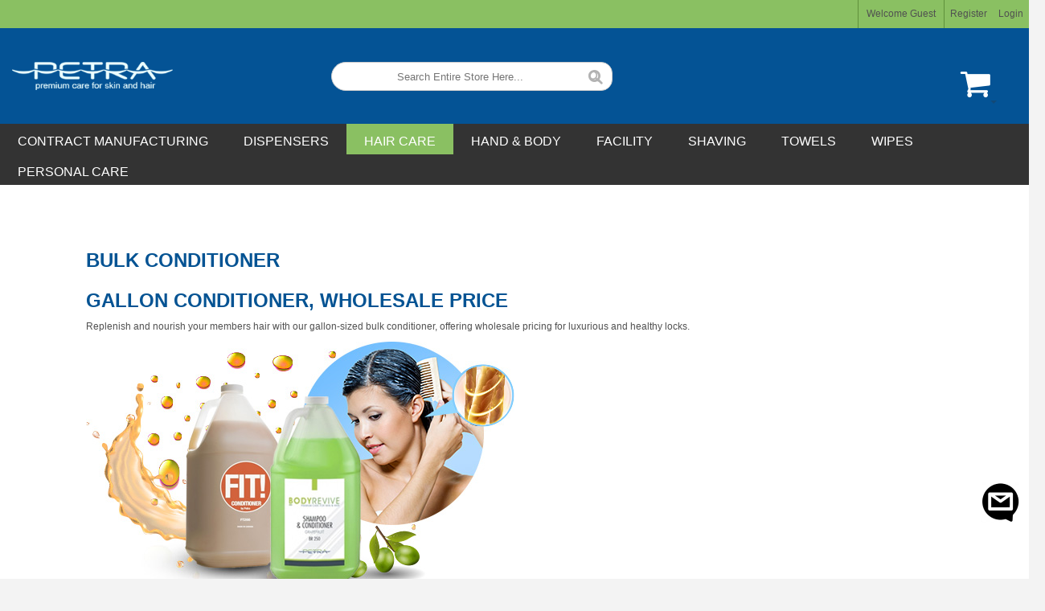

--- FILE ---
content_type: text/html; charset=UTF-8
request_url: https://www.petrasoap.com/hair-care/bulk-conditioner/
body_size: 34444
content:
<!DOCTYPE html>
<html style="" 
  lang="en" class="page-type-magento_layout" data-baseurl="https://www.petrasoap.com/" data-theme-configurable="false" data-theme-design="mpower_responsive">
<head>
    <meta http-equiv="Content-Type" content="text/html; charset=utf-8" />
        <title>Bulk Conditioner for your Members </title>
    <meta name="viewport" content="width=screen-width, initial-scale=1, maximum-scale=1" />
    <meta name="description" content="Petra Soap offers high-quality bulk conditioner in gallon jugs at wholesale pricing for your facilities. Enhance your member&rsquo;s locker room experience today." />
    <meta name="keywords" content="" />
        <link rel="canonical" href="https://www.petrasoap.com/hair-care/bulk-conditioner/">
        <link rel="dns-prefetch" href="https://www.petrasoap.com" />
    <link rel="dns-prefetch" href="//www.google-analytics.com" />
    <link rel="dns-prefetch" href="//themes.googleusercontent.com" />
    <link rel="dns-prefetch" href="//ajax.googleapis.com" />

    <link href="https://cdn.mysagestore.com/399e7d1e74fb67a00f111b3b00909089/contents/global/fav.ico" rel="shortcut icon" type="image/x-icon" />
<link href="https://cdn.mysagestore.com/399e7d1e74fb67a00f111b3b00909089/contents/global/fav.ico" rel="icon" type="image/x-icon" />


        <meta name="robots" content="INDEX,FOLLOW" />
    <meta property="og:title" content="Bulk Conditioner for your Members " />
    <meta property="og:url" content="https://www.petrasoap.com/hair-care/bulk-conditioner" />
    <meta property="og:type" content="website"/>
        <meta property="og:description" content="Petra Soap offers high-quality bulk conditioner in gallon jugs at wholesale pricing for your facilities. Enhance your member&rsquo;s locker room experience today." />
            <!-- Google Tag Manager -->
        <script>(function(w,d,s,l,i){w[l]=w[l]||[];w[l].push({'gtm.start':
        new Date().getTime(),event:'gtm.js'});var f=d.getElementsByTagName(s)[0],
        j=d.createElement(s),dl=l!='dataLayer'?'&l='+l:'';j.async=true;j.src=
        'https://www.googletagmanager.com/gtm.js?id='+i+dl;f.parentNode.insertBefore(j,f);
        })(window,document,'script','dataLayer','GTM-KRBZ593');</script>
        <!-- End Google Tag Manager -->
        
    <script type="text/javascript">
        var onepageEvents = {};
        var theme = "magento";
        var base_url = "https:\/\/www.petrasoap.com\/",
        doller = "CA&#36;",
        mouse_over_image_zoom = 1,
        split_product = 0,
        auto_complete_city = true,
        auto_complete_metro = true,
        metro_zone_field = "zip",
        metro_zone_value = "zip",
        infortisTheme = { responsive: true, maxBreak: 1280 },
        optionalZipCountries = ["HK","IE","MO","PA"];
        FRACTIONAL_QUANTITY = '0';
        var XMSiteSettings = {
            'currency': 'CAD',
            'FbqEnabled': true,
            'AjaxPreloaderEnabled': false        };
            </script>

        <script type="text/javascript">
        //BoF GOOGLE ANALYTICS
        (function(i,s,o,g,r,a,m){i['GoogleAnalyticsObject']=r;i[r]=i[r]||function(){
        (i[r].q=i[r].q||[]).push(arguments)},i[r].l=1*new Date();a=s.createElement(o),
        m=s.getElementsByTagName(o)[0];a.async=1;a.src=g;m.parentNode.insertBefore(a,m)
        })(window,document,'script','//www.google-analytics.com/analytics.js','ga');

        ga('create', "UA-123802161-1", 'auto', {'allowLinker': true});
	    ga('require', 'ec');
		ga('require', 'linker');
		ga('linker:autoLink', ["https:\/\/www.petrasoap.com\/"]);
		ga('set', 'forceSSL', true);
        //EoF Google Analytics

                //BoF - Facebook Pixel Base Code
        !function(f,b,e,v,n,t,s){if(f.fbq)return;n=f.fbq=function(){n.callMethod?
            n.callMethod.apply(n,arguments):n.queue.push(arguments)};if(!f._fbq)f._fbq=n;
            n.push=n;n.loaded=!0;n.version='2.0';n.queue=[];t=b.createElement(e);t.async=!0;
            t.src=v;s=b.getElementsByTagName(e)[0];s.parentNode.insertBefore(t,s)}(window,
            document,'script','https://connect.facebook.net/en_US/fbevents.js');
        fbq('init', '2441819446146133'); // Insert your pixel ID here.
        fbq('track', 'PageView');
        //EoF - Facebook Pixel Base Code
        
            </script>
            <!-- Bof Global site tag (gtag.js) - Google Analytics 4 -->
    <script async src="https://www.googletagmanager.com/gtag/js?id=G-V8271QE7FB"></script>
    <script>
        window.dataLayer = window.dataLayer || [];
        function gtag(){dataLayer.push(arguments);}
        gtag('js', new Date());

        gtag('config', 'G-V8271QE7FB');
    </script>
    <!-- EoF Global site tag (gtag.js) - Google Analytics 4 -->
    
            <!-- SOF: Bing Tracking -->
                <!-- EOF: Bing Tracking -->
        
    
    <link rel="stylesheet" type="text/css" href="//www.petrasoap.com/dist/4.129.2-49d6a954-prod_us/skins/styles/inherit/main.bundle.optimize.css?4.129.2-49d6a954-prod_us"
         />
    <link rel="stylesheet" type="text/css" href="//www.petrasoap.com/dist/4.129.2-49d6a954-prod_us/skins/styles/inherit/ultimo_one.bundle.optimize.css?4.129.2-49d6a954-prod_us"
         />
    <link rel="stylesheet" type="text/css" href="//www.petrasoap.com/dist/4.129.2-49d6a954-prod_us/skins/styles/magento/mpower_responsive.bundle.optimize.css?4.129.2-49d6a954-prod_us"
         />
    <link rel="stylesheet" type="text/css" href="//www.petrasoap.com/dist/4.129.2-49d6a954-prod_us/scripts/legacy/requirejs/requirejs/bundles/ProductSearch/styles/Frontside/ProductSearchFrontside/search.css?4.129.2-49d6a954-prod_us"
         />

    <script
        type="text/javascript"
        src="//www.petrasoap.com/assets/app/public/scripts/yarn/vendor/jquery/dist/jquery.min.js?4.129.2-49d6a954-prod_us"
            ></script>
    <script type="text/javascript">
_linkedin_partner_id = "1655401";
window._linkedin_data_partner_ids = window._linkedin_data_partner_ids || [];
window._linkedin_data_partner_ids.push(_linkedin_partner_id);
</script><script type="text/javascript">
(function(){var s = document.getElementsByTagName("script")[0];
var b = document.createElement("script");
b.type = "text/javascript";b.async = true;
b.src = "https://snap.licdn.com/li.lms-analytics/insight.min.js";
s.parentNode.insertBefore(b, s);})();
</script>
<noscript>
<img height="1" width="1" style="display:none;" alt="" src="https://px.ads.linkedin.com/collect/?pid=1655401&fmt=gif" />
</noscript>
<script>
  gtag('config', 'AW-410849100/Nd7qCMuH4tIYEMye9MMB', {
    'phone_conversion_number': '1-800-463-2516'
  });
</script>

        
    <script>
        let baseThemeConfig = false    </script>

    <style>@media screen and (-ms-high-contrast:active), (-ms-high-contrast:none) { .owl-item .actions.clearer.add-cart-wrapper{ margin-bottom:-50px !important; }}html, body { text-rendering:optimizeLegibility; -webkit-text-size-adjust:none; overflow-x:hidden;}.clr{ clear:both;}.category-block{ width:100%; margin:0 auto 0; text-align:center; font-family:'SourceSansPro-Regular', helvetica, arial, sans-serif;}.category-block ul{ margin:0 auto; text-align:center;}.category-block ul li{ list-style:none; display:inline-block; padding:0 10px; width:15%;}.cat-block-img{ background-color:#fff; border-radius:50%; padding:30px;}.cat-block-name a{ font-size:24px; color:#045393 !important; text-align:center; font-weight:500; text-transform:uppercase; padding-top:20px; display:block; font-family:'SourceSansPro-Regular', helvetica, arial, sans-serif;}.two-sec-hide{ display:none;}.featured-box{ display:none;}.promo-wrapper .std { margin:100px auto 50px; width:80%;}.promo-code-left{ width:100%; padding-right:20px;}.order-code-right{ padding-left:20px; padding-right:0;}.promo-code-box{ background:linear-gradient( rgba(0, 0, 0, 0.45), rgba(0, 0, 0, 0.45) ), url(https://cdn.mysagestore.com/399e7d1e74fb67a00f111b3b00909089/contents/ckfinder/images/danby-promotion-bg.png) no-repeat center top; height:230px; border-radius:10px; background-position:center right;}.order-box{ background:linear-gradient( rgba(0, 0, 0, 0.45), rgba(0, 0, 0, 0.45) ), url(https://cdn.mysagestore.com/a091e3a6ecbc77ccdb07edee56a1bd96/contents/ckfinder/images/sona-soap.jpg) no-repeat center top; height:230px; border-radius:10px; background-position:bottom right;}.promo-code-left small{ text-align:right; font-size:11px; color:#000000; float:right; font-family:'SourceSansPro-Regular', helvetica, arial, sans-serif;}.promo-text{ padding:20px; float:right;}.promo-text .buy{ font-size:16px; color:#fff; font-family:'SourceSansPro-Regular', helvetica, arial, sans-serif; text-align:right;}.promo-text .get-free{ font-size:35px; color:#fff; font-family:'SourceSansPro-Regular', helvetica, arial, sans-serif; padding:10px 0; text-align:right;}.promo-code-new{ border:solid 1px #045393; color:#fff; text-transform:uppercase; line-height:25px; padding-left:20px; margin-top:15px; display:inline-table; float:right;}.promo-code-new span{ background:#045393; color:#fff; text-align:center; padding:0 15px; float:right; margin-left:20px;}.shop-now-btn{ float:right; width:100%;}.shop-now-btn a{ border:solid 1px #045393; border-radius:15px; color:#fff; text-transform:uppercase; font-size:14px; text-align:center; text-decoration:none; padding:0 20px; margin:10px auto 0; display:table; line-height:26px; float:right;}.shop-now-btn a:hover{ background-color:#fff; color:#000;}.order-new{ padding-left:22px;}.our-cust{ display:none;}/*.zoom-style{ background:url(https://cdn.mysagestore.com/a091e3a6ecbc77ccdb07edee56a1bd96/contents/ckfinder/images/recyle-green.png) no-repeat bottom left;}*/.saved_cart_item_row .saved_cart_qty{ width:50px !important;}.cart-table-wrapper .item_qty{ font-size:23px !important; width:80px !important;}.nav-regular .nav-item > a > span:hover, .nav-regular .nav-item > a > span:focus{ color:#fff !important;}.nav-regular .nav-item > a:hover, .nav-regular .nav-item > a:focus{ color:#275d9b !important;}.newsletter-label-input_email{ color:#fff !important;}.form-search { margin-left:0;}.nav-item .form-search .input-text { top:1px ; right:1px; border-radius:20px; border-bottom:1px solid #ccc; z-index:100000; position:relative; height:33px; display:block !important; opacity:1 !important; width:275px !important; text-align:left !important;}#header .button-search { background-color:transparent !important;}.form-search .button-search { position:absolute; height:33px;}.form-search .input-text { background-color:#fff !important; border:1px solid #ccc !important; font-size:13px; line-height:13px; color:#2F2F30; max-width:450px;}.nav-item .form-search .input-text { top:0; right:0;}.form-search .button-search { position:absolute; height:33px; z-index:1000000;}.cart-body{ padding-top:100px;}#header .button-search span{ border:none !important;}{ box-sizing:border-box !important;}.grid_373 .categhd-wrapper{ display:inline !important;}.cms-home .featblock-wrapper{ background-size:cover !important; min-height:200px; padding:10px; margin-bottom:50px;}.cms-home .featblock-wrapper button span{ border-radius:20px;}.cms-home .featblock-wrapper button span:hover{ background-color:#515151 !important;}.cms-home .categhd-wrapper{ padding-bottom:50px !important;}.cms-home .button:hover{ background-color:none !important;}.cms-home .main { padding-top:0px !important;}.horizontal-section { margin-top:0px;}.h2-form { width:100% !important;}header .container{ max-width:100%;}.container { max-width:85%;} /*.main{ padding-top:0px !important; width:100%;} */.grid-full{ width:100%; margin:0;} .user-menu{ padding-right:20px;}/*.first.grid12-12{ margin:0 auto; float:none;}*/ #nested-container-119.nested-container{ padding:0 20px; width:100%;}.product-view .add-to-cart{ width:100% !important;}.contform{ background:url(https://cdn.mysagestore.com/4b25af8d523da351c4b318284bd1ea4d/contents/ckfinder/images/CTA_%283%29.png) no-repeat center top; display:inline-block; width:100%; background-size:cover; position:relative; margin-bottom:-8px;}.contform ul.form-list { background-color:rgba(35, 54, 108, 0.7); margin:100px auto; padding:0px; width:750px; float:center;}.contform .form-list .input-box{ clear:none;}.contform .form-list label{ float:left; width:35%; color:#fff;}.contform .input-box{ width:65%; float:left;}.contform input.input-text{ border-radius:20px; text-align:left;}.form-list select { background-color:#f5f5f5 !important;}.contform .fieldset{ padding:20px;}.contform .form-list textarea { border-radius:20px; width:100%;}.contform ._buttons-set{ margin:20px auto 0; text-align:center;}.contform button.button span{ float:none; margin:0 auto; text-align:center;}/*.contform .f-left, .left{ float:none !important;}*/.footer-primary-container{ padding-left:20px; padding-right:20px;}#grid_7874.left{ float:left !important;}.aboutour{ background-color:#E5E7E6; padding:10px;}.aboutour a.ourbtn{ background-color:#045393; color:#fff; text-align:center; padding:5px 10px; display:table; margin:0 auto;}.vehiclec{ width:100%; padding:50px 20px 0 20px;}.vehiclec .grid12-7 { width:55%;}.vehiclec .grid12-4 { width:40%;}.hotbox .item{ background-color:#fff; margin:0 30px;}.prodtowel{ margin-top:20px; padding:2%;}.prodtowel .product-list-img { display:inline-block; width:200px; margin-right:20px;}.prodtowel .product-list-img img { width:100%;}.prodtowel .product-list { background:#fff none repeat scroll 0 0; border-radius:2px; box-shadow:0 0 5px 0 #cacaca; box-sizing:border-box; margin-bottom:20px; padding:15px;}.prodtowel .product-list-content { display:inline-block; margin-top:30px; vertical-align:top; width:68%;}.list-btn { display:inline-block;}.add-to-cart { background:#fff none repeat scroll 0 0 !important; /* border:2px solid #045393 !important; */ border-radius:40px; color:#515150; display:inline-block; font-family:"SourceSansPro-Regular",helvetica,arial,sans-serif; font-size:14px; padding:10px 40px; text-align:center; text-transform:uppercase; transition:all 0.4s ease 0s;}.recycler-product{ display:none !important;}.img-box-style1 .product-image{ background:none}/*.add-to-cart:hover{ background:#9acbd0 !important; color:#fff !important;}*/.iconblock{ text-align:center;}#grid_10739{ padding-top:70px; display:block;}#grid_10734 .owl-carousel .owl-item img{ width:auto; margin:0 auto; text-align:center;}#grid_10734 .recycler-product{ display:none;}.recycler-product{ display:none !important}.history-col-right h3{ font-size:13px; font-weight:bold;}.history-col-right ul{ margin:0 auto; text-align:center; padding-top:30px;}.history-col-right ul li{ list-style:none; display:inline-block; width:40%; padding:0 10px 20px 10px; vertical-align:top;}.history-col-right ul li span{ display:inline-block; width:100%; padding-top:15px; font-weight:bold; text-transform:uppercase;}.history-col-right ul li span small{ background-color:#444444; border-radius:50%; text-align:center; color:#fff; padding:1px 5px; font-size:10px; margin-right:10px;}#grid_10741 .owl-carousel .owl-item img.owl-lazy{ height:200px; width:auto; margin:0 auto;}#grid_10734 .owl-carousel .owl-item img.owl-lazy{ height:200px;}.hand-wrapper{ margin:0 auto; width:100%;}.hand-wrapper ul{ margin:0 auto; text-align:center;}.hand-wrapper ul li{ list-style:none; display:inline-block; width:29%; padding:10px; vertical-align:top;}#grid_10735{ padding-top:10px;}#grid_10736 .covtxt p{ font-size:16px;}.itemslider{ margin-bottom:0;}.promo-inner{ text-align:center; margin:0; position:absolute; top:50%; left:50%; transform:translate(-50%, -50%);}.promo-inner h1{ font-family:'SourceSansPro-Regular', helvetica, arial, sans-serif; font-size:45px; color:#045393; text-transform:uppercase; font-weight:bold}.promo-inner p{ font-family:'SourceSansPro-Regular', helvetica, arial, sans-serif; font-size:22px; color:#fff;}.promo-round ul li img{ border-radius:50%; cursor:pointer; transition:all 0.2s linear; -webkit-transition:all 0.2s linear;}.promo-round ul li:hover img { transform:scale(1.1); -ms-transform:scale(1.1); -webkit-transform:scale(1.1); box-shadow:0px 2px 5px 1px #aeaeae;}.story-section1 { padding:50px 100px 50px;}.story-section1 p{ font-size:16px; color:#222222; padding:10px 0; line-height:27px;}.story-section3{ width:100%; padding:70px 0 30px 0; display:inline-block; text-align:center;}.story-section3 ul { margin:0 auto; text-align:center;}.story-section3 ul li{ list-style:none; width:20%; padding:0 20px; display:inline-block; vertical-align:top;}.wipespro{ background-color:#fff; padding:20px; display:table; margin:0 auto 20px;}.story-section3 a{ text-align:center; color:#000; text-decoration:none; font-size:14px; text-transform:uppercase;}.story-section3 .story-btn a{ font-size:18px;}.promobox ul li{ width:12%;}.whay-choose-us-row{ border:none !important}#grid_10736{ padding-top:10px;}#grid_10741 .btn-cart span span, #grid_10734 .btn-cart span span{ padding:0 3em !important;}#grid_10730 .story-section3{ padding:0px 0 30px 0;}.washbox ul{ text-align:left; padding:0; margin-left:20px;}.washbox ul li{ list-style:disc; font-size:16px; padding-bottom:10px; color:#000;}.modulea{ padding-bottom:50px;}.owl-carousel .owl-item img{ width:auto !important; display:block !important; margin:0 auto; height:150px !important;}.category-products-grid .btn-cart span span{ padding:0px 3em !important;}.nav-regular .nav-item > a > span:hover, .nav-regular .nav-item > a > span:focus{ color:#275d9b !important;}.freeship{ display:none !important;}/*new header design change style*/@media only screen and (min-width:1025px) { .header .logo { max-width:200px; padding-left:15px; } .header-container{ background-color:#1b1b1b !important; } .header-container nav.container{ width:100% !important; max-width:100% !important; min-width:100% !important; } html body #nav{ padding:0 !important; margin:0 !important; width:100% !important; } .nav-regular .nav-item.level0 > a{ color:#fff !important; } .nav-regular { background-color:#333 !important; } .header-top{ background-color:#8AC062; } #nav, .mobnav-trigger{ border-bottom:none; } .nav-regular li.level0 > a > span{ font-size:16px; } .nav-regular .nav-item.level0:hover > a{ background-color:#8AC062; color:#000; } .feature-icon-hover .hide-below-960, .feature-icon-hover .price{ display:none !important; } .links > li .flag{ display:none !important; } .links > li .link-wishlist{ display:none !important; } .header-top-container ul.social-new{ float:right; padding-top:10px; } .header-top-container ul.social-new li{ list-style:none; float:left; padding:0 10px; line-height:0; } .call-us-on{ display:inline-block; } .call-us-on a{ display:inline-block; padding:0 5px; width:45%; } .feature-icon-hover .fa-shopping-cart{ font-size:40px; } .search-wrapper-centered .form-search .input-text{ border-radius:25px; width:350px !important; } .links > li > a:hover{ background-color:#000; } .wrapper{ border-top-style:none; border-top-width:none; } .nav-regular .nav-panel li{ padding-bottom:10px; } /* .header-top .item-left{ display:none; } */ .search-wrapper-mobile{ margin:0; } .header-primary-container .header-primary{ margin:0; border:none; border-color:none; padding:42px 0 !important; background-color:#045395; margin-top:-1px; } .search-wrapper-centered .form-search{ margin:0; } #mini-cart { right:-20px; top:-40px; float:right; } .user-menu { bottom:0; margin:0!important; position:absolute; right:0; width:100%; top:40px; left:0; } .user-menu .nav-regular li.level0{ border:none; padding:0 !important; } .user-menu .nav-regular li.level0 > a { padding:0 22px; } .user-menu .nav-regular li.level0 > a > span{ font-weight:normal; } .header-top small > a{ color:#ffffff !important; } .caret{ margin-bottom:-60px; } .nav-regular .nav-item.level0.active>a{ background-color:#8AC062; color:#fff; } #subscribe-form span.inputs{ display:inline-block; width:30%; } #subscribe-form button.button span{ padding:0px 10px; line-height:38px; height:44px; } .footer-top{ border:none; } .footer-top-container{ background-color:#ffca08; } .nav-regular li.level0{ border-bottom:#ffca08 !important; } .freeship{ margin-top:-40px; } .owl-carousel .owl-item img{ width:auto; } .customer-who-bought.section-title{ background-color:#c1dbd8 !important; } .category-products-grid.hover-effect .item:hover{ border:none !important; }}#nested-container-5272, #nested-container-5274, #nested-container-5276, #nested-container-5277, #nested-container-5278{ width:90% !important; margin:0 auto;}#nav .nav-panel--dropdown{ margin-top:0;}.our-industries-row .our-industries-row{ background:none;}.account-view .container{ width:100%; max-width:100%;}.account-view .main{ margin-top:0;}.account-view .main.container{ padding-top:50px !important;}#grid_4168 .page-content p{ padding-top:20px;}.item-full{ background-color:transparent !important;}.form-list li{ margin-bottom:20px;}.account-login p.required{ padding-bottom:10px !important;}.account-login .buttons-set{ width:75%;}.account-login .buttons-set a{ margin:15px 0 0;}.my-account-sidebar ul{ margin-top:20px;}.my-account-sidebar ul li{ padding-bottom:10px;}#header .button-search span{ color:#000 !important;}.itemgrid-adaptive.itemgrid-3col .item { margin:0 !important;}.addto-links-icons.addto-onimage{ position:absolute; top:0px;}.itemgrid .item{ float:none; display:inline-block;}.category-products-grid.hover-effect .item{ padding:20px; width:29%; vertical-align:top;} /*.category-products-grid.hover-effect .item:hover{ width:28% !important; margin:0 !important; padding:0 !important;}*/#footer .footer, #footer .container{ width:100%; max-width:100%;}.feature-icon-hover a{ color:#fff;}.cms-page-view .container{ max-width:100%;}/*.nested-container { width:100% !important; margin-left:auto !important;}*/.contact-us-form{ padding:0 20px;}input.input-text, textarea{ padding:0;}/*--COLOR--*//*--dark blue--*/#nav .nav-item.level0.active > a, .header-extra-links i, #header .i-cart, #header .button-search span, .header-top small > a, .footer-bottom.footer, .page-title h1, .page-title h2 { color:#045393;}.footer-news, .pager .pages li.current { background-color:#045393;}/*--blue--*/.sort-by, .sorter .limiter, .sorter .view-mode a, .products-grid.single-line-name .price, .block-related-slider .price-box .regular-price .price, .price-box .regular-price .price, .price-box .minimal-price .price, .price-box-bundle .full-product-price .price { color:#9acbd0;}.select2-results .select2-highlighted { background-color:#9acbd0;}/*--darker blue--*/.accordion li a, ul#breadcrumbs a { color:#95b4b7;}/*--dark grey--*/body, .header-top *, .nav-regular .nav-item.level0 > a, .links > li > a, .footer-news .newsletter-label-input_email, #subscribe-form .input-text, .footer, .footer a, ul#breadcrumbs li:last-child a, .sidebar .block-vertnav .block-title, .sidebar .block-title, .pager .pages li.current, .accordion li.active a, .accordion li.active li a { color:#515151;}/*--grey bg--*/.page, .main-container, .main { background-color:#ffffff;}/*--FONT--*/*, .header-top *, .header-extra-links li, .header-extra-links li a, .footer-news #subscribe-form .button span, .footer a, .main-font, h1, h2, h3, h4, h5, .section-title, .products-list .product-name, .products-grid .product-name, h3.product-name, .feature .heading, .accordion .heading, .nav-regular li.level0 > a, .nav-regular .nav-submenu--mega > li > a, .mobnav-trigger, .nav-mobile li.level0 > a, .nav-mobile li.level1 > a, .nav-mobile li.level2 > a, .block .block-title, #opc-login h3, .box-account .box-head h2, .order-items h2.table-caption, .order-items h2.sub-title, .order-items .order-comments h2, .product-view .box-reviews dt .heading, .gen-tabs .tabs a, .footer .heading, #subscribe-form label, .caption .heading, .page-title h1, .page-title h2 { font-family:'SourceSansPro-Regular', helvetica, arial, sans-serif;}.footer-news .newsletter-label-input_email { font-family:'SourceSansPro-Regular', helvetica, arial, sans-serif !important;}/*--BUTTONS--*/.btn-cart > span, .product-view .btn-cart span { background-color:transparent !important; padding:0 !important;}.btn-cart span span, .product-view .btn-cart span span { background-color:#fff; color:#515151; border:1px solid #045393; border-radius:25px; padding:0 3em !important; font-weight:bold; height:37px !important; line-height:37px !important;}.btn-cart span span, .product-view .pop-up span span { padding:10px 3em !important;} /*--button hovers--*/.btn-cart:hover, button:hover { background-color:transparent !important;}.button:hover span span, .btn-cart:hover span span, button.button:hover span { background-color:#045393;}/*--END BUTTONS--*//*--GENERAL--*/.page-type-category .breadcrumbs { padding-left:26%;}.my-account .pager input.input-text{ width:54% !important;}.contct .banner-txt{ position:static; padding-top:200px;}.about-content-inner .left{ float:left !important;}.banner-txt h2{ color:#fff !important;}.yellow-heading{ color:#045393 !important;}.address-box a{ color:#045393 !important;}.comment-submit{ border:2px solid #045393 !important;}#product_addtocart_form .grid12-5{ /*width:50% !important; */}#product-tabs ul li a{ background:none; color:#57575b !important; font-size:16px; text-align:center; font-weight:bold; border:solid 1px #ddd; border-radius:5px; border-bottom-left-radius:0; border-bottom-right-radius:0;}#product-tabs ul li a.current{ background:#045393; color:#fff !important; font-size:16px; text-align:center; font-weight:bold; border:solid 1px #045393;}#product-tabs ul li a.current:after{ content:none;}.productTabContent table{ width:100%;}.productTabContent table tr{ border-bottom:1px solid #e3e3e3;}.productTabContent table tr td{ padding:5px;}.productTabContent table tr td strong{ font-weight:bold !important;}.product-view .box-additional.box-tabs .tabs-panels .panel span{ color:#000 !important;}/*****Oral Care Style Start*******/.oral-section1{ width:100% !important; border-bottom:solid 1px #bebebe !important; padding:70px 0 !important;}.oral-heading h2 { color:#045393; text-transform:uppercase; font-size:36px; margin:0; position:relative; text-align:center;} .oral-heading h2:after { content:''; position:absolute; z-index:1; width:125px; height:2px; background:#91C36A; left:0; right:0; bottom:-6px; margin:auto;}.oral-half{ display:inline-block; width:49.5%; vertical-align:top;}.oral-inner{ padding-top:50px;}.oral-pro ul{ margin:0 auto; text-align:center;}.oral-pro ul li{ display:inline-block; text-align:center; list-style:none; padding:0 3px;}.oral-pro p{ text-align:center; text-transform:uppercase; font-weight:bold; font-size:16px; color:#09426d;}.oral-txt p{ padding-top:32px; font-size:18px; color:#222;}.oral-section-common{ width:100%; padding:70px 0;}.oral-sectioninr{ padding-top:50px;}.oral-img-left{ float:left !important;}.oral-img-right{ float:right !important;}.oral-sectext-right{ padding-left:200px; font-size:18px; color:#222;}.oral-sectext-left{ padding-right:200px; font-size:18px; color:#222;}.oralsecl{ display:inline-block; width:30%; text-align:center; vertical-align:top;}.oralsec2{ display:inline-block; width:35%;}.oralsec2 ul{ text-align:center;}.oralsec2 ul li{ background:url(https://cdn.mysagestore.com/a091e3a6ecbc77ccdb07edee56a1bd96/contents/ckfinder/images/star.png) no-repeat left 5px; padding:0 0 10px 20px; text-align:left; font-size:18px; color:#222;}.oralsec3{ display:inline-block; width:30%; text-align:center; vertical-align:top;}.ranging-box{ padding:30px 30px 0 30px;}.promopro{ border-radius:50%;}.product-image-wrapper .owl-carousel .owl-item img{ width:auto;}/*.details-main-container .item-full{ padding-top:100px;}*/.accred{ width:90%; margin:50px auto 0;}.accred-inner h1{ font-size:42px; text-align:center;}.accred-inner p{ font-size:16px; text-align:center; line-height:22px; width:90%; margin:0 auto 20px;}.acred-logo{ display:flex;}.com-logo{ width:50%; padding:20px; text-align:center;}@media only screen and (max-width:2400px) and (min-width:1919px) { .cms-home .categhd-wrapper{ padding-bottom:0px !important; } .category-block{ margin:-300px auto 0; } .exp-row{ padding-bottom:38px; } .search-wrapper-centered .form-search .input-text{ width:85% !important; } .call-us-on{ width:85%; text-align:center; } logo-wrapper.grid12-4 { width:25%; } .user-menu .nav-regular li.level0 > a { padding:0 38px; } .main.container.show-bg.container_12{ margin-bottom:-75px; }} @media only screen and (max-width:2400px) and (min-width:1440px) { .cms-home .featblock-wrapper { min-height:360px !important; } .cms-home .categhd-wrapper { padding-bottom:0px !important; } .category-block { margin:-60px auto 0 !important; } .our-industries-row{ height:56vh !important; } .story4-left-inner { padding:150px 30px; } .widestory{ padding:176px 30px; } .story-round{ padding-top:100px; } .promo-round{ padding-top:0; } .story8bg{ background-size:auto 100%; } #subscribe-form span.inputs { display:inline-block; width:35%; } .main{ padding-top:0 !important; } /*.details-main-container .item-full{ padding-top:100px; } */} @media only screen and (max-width:1441px) and (min-width:1200px) { .cms-home .featblock-wrapper { min-height:295px !important; } .cms-home .categhd-wrapper{ padding-bottom:0px !important; } .history-left p{ font-size:13px; } .washbox ul li{ font-size:13px; } #grid_10736 .covtxt p{ font-size:13px; } #subscribe-form span.inputs { display:inline-block; width:45%; } .disc-lft, .disc-rgt{ width:46% !important; } .details-main-container .item-full{ padding-top:50px; }} @media only screen and (max-width:1439px) and (min-width:960px) { .details-main-container .item-full{ padding-top:0; }} @media only screen and (min-width:1280px) { .page-type-category .breadcrumbs { padding-left:23.5%; }} .add-to-cart{ padding:10px;}.add-to-cart .button{ margin-left:10px; float:left;}.v-center{ padding-top:6px;}#unit-messure-wrapper{ margin-right:10px;}#unit-messure-wrapper select.priceUpdate { margin:0 5px;}#breadcrumbs { text-transform:uppercase;}.page-title h1, .page-title h2 { text-align:left;}.page-title h1:after { content:""; height:4px; width:100px; background-color:#9acbd0; display:block;}.slider-pagination1 .owl-controls .owl-page.active span, .slider-pagination1 .owl-controls.clickable .owl-page.active:hover span, .slider-pagination2 .owl-controls.owl-page.active span, .slider-pagination2 .owl-controls.clickable .owl-page.active:hover span, .sorter .view-mode span.grid, .sorter .view-mode span.list, .sorter .view-mode a, .sorter .sort-by .category-asc, .sorter .sort-by .category-desc, .buttons-set .back-link small, .add-to-links.addto-icons a, .add-to-links span.icon, .slider-arrows1 .owl-controls .owl-buttons div, .slider-arrows1 .owl-controls.clickable .owl-buttons div.disabled:hover, .slider-arrows2 .owl-controls .owl-buttons div, .slider-arrows3 .owl-controls .owl-buttons div, .slider-arrows3 .owl-controls.clickable .owl-buttons div.disabled:hover, .gen-slider-arrows1 .direction-nav a, .gen-slider-arrows1 .direction-nav a.disabled:hover, .gen-slider-arrows2 .direction-nav a, .gen-slider-arrows2 .direction-nav a.disabled:hover, .gen-slider-arrows3 .direction-nav a, .gen-slider-arrows3 .direction-nav a.disabled:hover, .slider-pagination1 .owl-controls .owl-page span, .slider-pagination2 .owl-controls .owl-page span, #cboxPrevious, #cboxNext, #cboxClose, .accordion-style1 .opener, .collapsible .opener, #scroll-to-top { background-color:transparent;}.sorter .view-mode a:hover, .sorter .sort-by .category-asc:hover, .sorter .sort-by .category-desc:hover, .buttons-set .back-link:hover small, .add-to-links.addto-icons a:hover, .add-to-links span.icon-hover:hover, .add-to-links .feature-icon-hover:hover span.icon, .slider-arrows1 .owl-controls.clickable .owl-buttons div:hover, .slider-arrows2 .owl-controls.clickable .owl-buttons div:hover, .slider-arrows3 .owl-controls.clickable .owl-buttons div:hover, .gen-slider-arrows1 .direction-nav a:hover, .gen-slider-arrows2 .direction-nav a:hover, .gen-slider-arrows3 .direction-nav a:hover, .slider-pagination1 .owl-controls.clickable .owl-page:hover span, .slider-pagination2 .owl-controls.clickable .owl-page:hover span, #cboxPrevious:hover, #cboxNext:hover, #cboxClose:hover, .accordion-style1 .opener:hover, .collapsible .opener:hover, #scroll-to-top:hover { background-color:transparent;}.sorter .view-mode a:hover, .sorter .sort-by .category-asc:hover, .sorter .sort-by .category-desc:hover, .add-to-links.addto-icons a:hover, .gen-slider-arrows1 .direction-nav a:hover, .gen-slider-arrows2 .direction-nav a:hover, .gen-slider-arrows3 .direction-nav a:hover, #cboxPrevious:hover, #cboxNext:hover, #cboxClose:hover, #scroll-to-top:hover { color:#9acbd0;}.select2-container .select2-choice { background-color:#9acbd0; background-image:none; background-image:none; background-image:none; filter:none; background-image:none; border:none; height:40px; line-height:40px; border-radius:40px; padding:0 20px;}.select2-container .select2-choice .select2-arrow { border-left:none; background:transparent; background-image:none; background-image:none; background-image:none; filter:none; background-image:none; right:10px; top:5px;}.select2-container-active .select2-choice { border-radius:20px 20px 0 0;}.select2-drop-active { border:none;}.select2-drop { background:#d9e3e5; color:#515151; border-radius:0px 0px 5px 5px;}.sorter .view-mode span, .sorter .view-mode a { text-align:center;}.sorter .view-mode a { color:#9acbd0;}.view-mode label { display:none;}.sorter .sort-by { background:none; margin-right:0;}.sorter .sort-by, .sorter .limiter { float:right;}.sorter .limiter { margin-right:7%;}.sorter .view-mode { float:left;}.sorter .view-mode .grid, .sorter .view-mode .list, .sorter .view-mode .line, .sorter .view-mode .variants { background-image:none; text-indent:0; font-family:FontAwesome;}.sorter .view-mode .grid:before { content:"\f00a";}.sorter .view-mode .list:before { content:"\f00b";}.toolbar .pager { border-top:none;}.sorter .view-mode .grid, .sorter .view-mode .list, .sorter .sort-by .category-asc, .sorter .sort-by .category-desc, .pager .pages li { border-radius:15px;}.pager .pages li { margin:0 5px;}.pager .pages li a { background-color:#fff; color:#515151; border-radius:15px;}/*--END GENERAL--*//*--HEADER--*/ul.links .flag { width:24px;}ul.links .flag img { vertical-align:middle;}#header { box-shadow:0 0 7px 0px rgba(140, 140, 140, 0.1);}.header-top-container { border-bottom:1px solid #ccc;}.header-top .item-left { float:right !important; margin-right:0 !important; padding:0 10px; border-left:1px solid #5f903b; border-right:1px solid #5f903b;}@media only screen and (max-width:960px) { .main { padding-top:0px !important; width:100%; } .gen-tabs .acctab { color:#000 !important; }}.header-top { line-height:35px; font-size:12px;}.header-top > .grid-full { margin-right:0; margin-left:0; width:100%;}.header-top small > a { margin-left:0;}.header-primary-container { position:relative;}.header-primary { padding-top:0; padding-bottom:0;}@media only screen and (max-width:960px) { .header-primary .grid-full { width:100%; margin:0; } .main{ padding-top:0 !important; }}@media only screen and (max-width:767px) { .main { padding-top:0px !important; width:100%; } .main.container.show-bg .col-main.grid-full.in-col1 .cart-body.clearer { padding:0 15px; } .header .logo { width:auto; } #subscribe-form .button{ float:left !important; }}.header-extra-links i { font-style:normal; font-family:FontAwesome; font-size:14px; margin-right:3px;}.header-extra-links ul { float:right;}.header-extra-links li { float:left; margin-right:10px;}.social-icons i { color:#515151; font-size:18px; margin-right:7px;}#header .links i { font-family:FontAwesome; font-size:15px;}#header .links { float:right;}.links > li, .links > li > a, .icon.i-user { line-height:35px;} .icon.i-user { height:26px; padding:0; display:inline-block; vertical-align:sub;}.icon.i-user:before{ font-size:19px;}#li_link_register i{ font-size:20px; vertical-align:sub;}@media only screen and (max-width:960px) { .header-top-container { background-color:#045393; } .header .item-right { height:50px; }}.form-search .input-text{ width:450px !important;}/*--END HEADER--*//*--NAV BAR--*/.nav-item.nav-item--home { display:inline-block !important;}.nav-regular li.level0 > a { padding:0 12px;}.nav-regular li.level0 { border-bottom:6px solid transparent; padding:10px 0 !important;}#nav .nav-item.level0.active { border-color:#9acbd0;}#header .nav-container li.level0 > a { line-height:42px; height:38px;}#nav .nav-item.level0.parent > a .caret { display:none;}#header .i-cart { /*border:1px solid #ccc; */ padding:7px 0; text-indent:-1px; font-size:20px; width:40px; height:40px; box-sizing:border-box; border-radius:20px; text-align:center; background:#fff;}#header .nav-regular .opener .hide-below-960 .cart-total, #header .nav-regular .opener .feature-icon-hover .caret .cart-total, #mini-cart .hide-below-960 .cart-total, #mini-cart .feature-icon-hover .caret .cart-total { top:-43px; right:-60px; background-color:#3c3c3c; left:initial;}@media only screen and (max-width:960px) { #mini-cart .dropdown-toggle.cover > div, #mini-cart .dropdown-toggle span.icon { border-radius:40px; width:40px; }}#mini-cart { right:30px;}.icon.i-cart:before { display:none;}#header .button-search { background-color:transparent;}#header .button-search span { background:none; border-radius:20px; /*border:1px solid #ccc; */ padding:8px 0; font-size:19px; height:40px; width:40px; box-sizing:border-box;}.form-search { margin-left:20px;}.open > .dropdown-toggle.cover { box-shadow:none;}#search_mini_form { clear:both; display:block; /*width:75%; */ margin:0 auto;}@media only screen and (max-width:960px) { #header .button-search span { border:none; }}.mobnav-trigger-wrapper.grid-full { margin:1% 4%;}li.nav-item.nav-item--home.level0.level-top { display:none !important;}.nav-mobile#nav { position:relative;}.nav-mobile#nav .nav-panel--dropdown { text-align:left;}#nav .nav-panel--dropdown{ background-color:#fff !important;}.nav-mobile#nav li.level0 > a { font-size:18px;}/*.nav-item .form-search .input-text { top:42px; right:-13px;}*//*--hovers--*/.nav-regular .nav-item.level0:hover > a, .nav-mobile .nav-item.level0 > a:hover { border-bottom-color:transparent;}/*--END NAV BAR--*//*--CATEG PAGE--*/.page-type-category .breadcrumbs { display:block; /*margin:0 !important; */}/*.page-title.category-title { display:block;}*/.category-title { border-bottom:none;}.toolbar { border-top:none; border-bottom:none; text-transform:uppercase;}.accordion li a { padding:10px 5px 8px;}.accordion-style1 .opener { padding:5px;}.sidebar .block-vertnav .block-title { padding-bottom:30px; padding-top:15px; border-bottom:none;}.sidebar .block-vertnav .block-title span { margin-bottom:5px; display:block;}.sidebar .block-vertnav .block-title:after, .sidebar .block-title:after { content:""; height:4px; width:77px; background-color:#045393; display:block;}.page-type-category .product-name a { color:#515151;}.products-grid.single-line-name .price, .block-related-slider .price-box .price { font-size:16px;}.products-grid.centered span.price { line-height:25px;}.products-grid .product-name { margin:0;}.sidebar .block-content #filter_list_box dd ol { max-height:100%;}/*--grid--*/.products-grid.centered .item .product-image-wrapper { border:none;}.category-products-grid .item { border:2px solid transparent}@media only screen and (min-width:1280px) { .itemgrid-adaptive.itemgrid-3col .item:nth-child(3n+1) { clear:left !important; }}@media only screen and (min-width:640px) { .category .has-sidebar .itemgrid-adaptive.itemgrid-3col .item, .itemgrid-adaptive.itemgrid-3col .item { width:24% !important; margin:1%; } .category .has-sidebar .itemgrid-adaptive.itemgrid-3col .item:nth-child(3n+1) { clear:left !important; } .itemgrid-adaptive.itemgrid-3col .item:nth-child(4n+1) { clear:none !important; }}@media only screen and (max-width:639px) and (min-width:480px) { .category .has-sidebar .itemgrid-adaptive.itemgrid-3col .item, .itemgrid-adaptive.itemgrid-3col .item { width:45% !important; margin:1%; } .category .has-sidebar .itemgrid-adaptive.itemgrid-3col .item:nth-child(2n+1) { clear:left !important; } .itemgrid-adaptive.itemgrid-3col .item:nth-child(2n+1) { clear:left !important; }}@media only screen and (max-width:479px) { .category .has-sidebar .itemgrid-adaptive.itemgrid-3col .item, .itemgrid-adaptive.itemgrid-3col .item { width:44% !important; margin:1%; } .container { max-width:none !important; width:100% !Important; } #grid-container-10996.col-main { padding:0 !important; } .contact-us-row{ width:95% !important; } .privateform-left-box, .privateform-center-box, .privateform-right-box{ width:100% !important; padding:0 !important }} .maifoot{ padding:30px 0;} .maifoot #mc_embed_signup input.email{ border-top-left-radius:15px !important; border-bottom-left-radius:15px !important; border-top-right-radius:0px !important; border-bottom-right-radius:0 !important;} .maifoot #mc_embed_signup .button{ background-color:#275d9b; border-top-right-radius:15px !important; border-bottom-right-radius:15px !important; margin-left:-2px; color:#fff !important;} .maifoot label{ color:#fff; font-weight:bold;}@media only screen and (max-width:1279px) and (min-width:960px) { .category .has-sidebar .itemgrid-adaptive.itemgrid-3col .item:nth-child(4n+1), .itemgrid-adaptive.itemgrid-3col .item:nth-child(4n+1) { clear:none !important; }}@media only screen and (max-width:1200px){ .disc-lft, .disc-rgt{ width:100% !important; } .disc-lft{ border-right:none !important; border-bottom:solid 1px #045393 !important; padding-bottom:30px !important; margin-bottom:30px; }}.category-products-grid.hover-effect .item:hover { -webkit-box-shadow:0px 0px 7px 3px rgba(140, 140, 140, 0.2); -moz-box-shadow:0px 0px 7px 3px rgba(140, 140, 140, 0.2); box-shadow:0px 0px 7px 3px rgba(140, 140, 140, 0.2); border-color:#9acbd0;}.category-products-grid.hover-effect .item:hover { margin-right:0; margin-left:0; /*margin-right:1%; */ /*margin-left:1%; */}.toolbar .pager .pages { float:right;}.pager .pages li a:hover { background-color:#99cbd0;}.addto-links-icons.addto-onimage { position:absolute; left:0; margin-top:0;}.products-list .addto-links-icons.addto-onimage { margin-top:-20px;}.accordion-style1 .opener { width:30px; height:30px; background-image:url(/assets/app/public/images/magento/infortis/ultra-megamenu/opener-small.png); position:absolute; right:0; top:0; display:block; background-position:50%;}#filter_list_box dd > ol > li > a { color:#a4bfc2;}.products-list li.item { margin:1% 0; transition:all 0.3s ease; border:2px solid transparent;}.products-list.hover-effect .item:hover { border-color:#045393; -webkit-box-shadow:0px 0px 7px 3px rgba(140, 140, 140, 0.2); -moz-box-shadow:0px 0px 7px 3px rgba(140, 140, 140, 0.2); box-shadow:0px 0px 7px 3px rgba(140, 140, 140, 0.2); border-color:#045393; margin:1% 0; padding-left:0; padding-right:0;}/*--END CATEG PAGE--*//*--PRODUCT PAGE--*//*.item-full { margin-left:-48%; padding-left:48%; margin-right:-48%; padding-right:48%; background-color:#fff; padding-top:25px; padding-bottom:15px;}*/.page-type-product .product-shop .price + select#unit_of_measure { margin-left:10px; margin-bottom:15px;}.page-type-product #unit-messure-wrapper select#unit_of_measure { display:none;}.product-view .box-additional.box-tabs { background-color:transparent;}.product-view .box-additional.box-tabs .tabs-panels .panel, .product-view .box-additional.box-tabs .tabs-panels .panel p, .product-view .box-additional.box-tabs .tabs-panels .button span { color:#515151 !important;}.product-view .box-additional.box-tabs .tabs a { color:#acacac; border-bottom:none !important; padding:0 10px;}.product-view .box-additional.box-tabs .gen-tabs ul.tabs li { float:left; text-align:left; margin-right:5px;}.product-view .box-additional.box-tabs .tabs-panels { margin-top:4px; border-top:3px solid #045393 !important;}.box-additional.related-items-cont { display:block !important; background-color:transparent;}.block-related-slider .section-title { text-align:left; font-size:16px; text-transform:uppercase; color:#045393; padding-left:10px; height:40px; line-height:40px; border-bottom:1px solid #d2d6d7; padding-bottom:4px;}.related-items-cont .owl-item { background-color:#fff; -webkit-box-shadow:inset 0px 0px 0px 10px #edf2f5; -moz-box-shadow:inset 0px 0px 0px 10px #edf2f5; box-shadow:inset 0px 0px 0px 10px #edf2f5;}.gen-tabs .acctab:hover, .gen-tabs .acctab:focus, .gen-tabs .acctab.current, .gen-tabs .tabs a.current { background-color:transparent;}.gen-tabs .acctab { background-color:transparent; color:#b4b8b7;}#product-options-wrapper .select2-container { width:350px;}/*--hovers--*/.product-view .box-additional.box-tabs .tabs a:hover, .product-view .box-additional.box-tabs .tabs a.current { color:#045393; border-bottom:none !important;}.gen-tabs .acctab:hover, .gen-tabs .acctab:focus, .gen-tabs .acctab.current, .gen-tabs .tabs a.current { color:#045393 !important;}.product-view .box-additional.box-tabs .tabs a.current:after, .block-related-slider .section-title:after { content:""; height:4px; width:50px; background-color:#9acbd0; display:block; margin-left:-10px;}/*--END PRODUCT PAGE--*//*--FOOTER--*/.footer-container { background-color:transparent;}.footer-news { width:100%;}.footer .newsletter-wrapper { float:none; margin:0 auto !important;}.footer-news label { display:block; float:none !important;}.footer-news #subscribe-form { text-align:center; margin-bottom:30px; margin-top:0 !important;}.footer-news #subscribe-form .input-text { background-color:#edf2f5; border-bottom:none; border-radius:20px 0 0 20px; width:100%;}.footer-news #subscribe-form .input-box { margin:0; width:80.52%;}.footer-news #subscribe-form .button span { border-radius:0 20px 20px 0; text-transform:capitalize; color:#09acbd0; background-color:#91c36a; border:none;}.footer-primary-bottom-spacing { border-top:none;}.footer-logo-row { position:relative;}.footer-logo-row .section.clearer { padding:0;}.footer-logo { position:absolute; top:-16px; box-shadow:0 0 7px 0px rgba(140, 140, 140, 0.6);}.footer .social-icons { margin-top:70px;}.footer .social-icons i { font-size:25px;}.footer-bottom-container{ background-color:#575757; display:inline-table; width:100%;}@media only screen and (max-width:959px) and (min-width:768px) { .footer-logo { max-width:165px; }}.footer-news #subscribe-form { width:100%;}#subscribe-form .button:hover { background-color:#045393;}.footer-news #subscribe-form .input-text::placeholder { text-align:left; font-style:normal !important; color:#575757}.footer-news #subscribe-form .input-text:hover::placeholder, .form-search .input-text:hover::placeholder, .form-search .input-text:focus::placeholder { color:#575757;}label.newsletter-label-input_email { width:100%;}.footer-news #subscribe-form .input-box.newsletter-field-input_email input { height:44px;}@media only screen and (max-width:767px) { .container { width:100% !important; } .footer-primary-bottom-spacing.clearer { text-align:left; } .footer-logo { left:50%; transform:translateX(-50%); }}/*--END FOOTER--*//*--COLOUR HOVERS--*/.nav-regular .nav-item.level0:hover > a, .nav-mobile .nav-item.level0 > a:hover, a:hover, .vertnav li.current > a, #header .links > li > a:hover i, #header .links > li > a:hover span, .social-icons i:hover, .accordion li a:hover, .accordion li a:focus, .accordion li.active li a:hover { color:#045393;}/*--MAIN--*//*.main { padding-top:50px;}*/@media only screen and (max-width:960px){ .main { padding-top:150px; }}/*--BUTTONS --*/.product-view .btn-cart:hover span span, button.btn-checkout:hover span, .btn-update:hover span { background-color:#045393 !important; color:#fff !important; border-radius:25px;}/*--PRODUCT PAGES--*/a.button.btn-cart.v-center.button.btn-inline.stocklevel.pop-up { background-color:transparent;}.add-to-wishlist.button { background-color:transparent; color:#b4b8b8; padding:0; text-transform:none;}.add-to-wishlist.button:hover { background-color:transparent; color:#045393; padding:0;}#root-wrapper a:hover span.fa:before { color:#045393;}li.li-wishlist { float:left;}.product-view .product-shop .price-box .regular-price .price { color:#9acbd0; font-size:40px; font-weight:normal; font-family:'SourceSansPro-Regular', helvetica, arial, sans-serif;}.product-view .product-shop .price-box { margin:25px 0;}.product-view .product-shop .qty-box { border:2px solid #b4b8b7; border-radius:25px;}.add-to-cart .qty { height:41px; width:55px !important;}.add-to-cart .qty-wrapper{ margin-right:10px;}.add-to-cart .qty-wrapper label { display:inline-block; text-transform:uppercase; color:#b4b8b7; font-size:15px; margin-right:5px;} .product-view .product-shop .short-description { border-top:0; border-bottom:0; margin-left:1%;}.product-view .product-shop .product-name h1 { font-size:28px;}.product-view .box-additional.box-tabs .tabs a, .block-related-slider .section-title { font-size:18px;}.product-view .product-shop .short-description .std p { color:#7d7f80;}p.product-image.zoom-inside { border:none;}.product .slider-arrows1 .owl-controls .owl-buttons .owl-next, .product .slider-arrows1 .owl-controls .owl-buttons .owl-prev { background-color:#9acbd0; border-radius:90px; background-position:-60px -60px;}.owl-item .actions.clearer.add-cart-wrapper { border-top:none;}#itemslider-related .owl-item .actions.clearer.add-cart-wrapper { bottom:20px !important;}h4.itemcode { color:#7d7f80;}.product-view .action-box { margin:0;}.availability { float:left; display:block; width:100%;}.freeship { float:right; background-color:#515151; height:50px; width:425px; display:inline-block; width:auto; position:relative; text-align:center;}.freeship p { position:relative; top:50%; transform:translateY(-50%); color:#9acbd0; font-weight:bold; margin-right:20px;}.freeship span { text-transform:uppercase; color:#fff; font-size:25px; font-weight:bold; margin-left:20px;}.catalog-product-view .breadcrumbs { display:inline-block; width:50%;}/*--CART--*/.cart .page, .cart .main-container, .cart .main { background-color:#fff;}.button.btn-update > span { background-color:#fff; color:#515151; border:2px solid #045393; border-radius:25px; font-weight:bold;}button.btn-checkout > span, button.button > span { background-color:#fff; border:1px solid #9acbd0; border-radius:25px;}button.btn-checkout span span, .btn-checkout span span, .button.btn-update span span, button.button span span { color:#545454; font-weight:bold; background-color:#fff;}button.button span { padding:4px 10px;}button.button span span { height:35px; line-height:35px;}.cart .totals.grid-full.alpha.omega { background-color:#edf2f5; color:#95b4b7; text-transform:uppercase; border-bottom:2px solid #9acbd0;}button.button.btn-proceed-checkout.btn-checkout span { background-color:#9acbd0;}table#shopping-cart-table { border-top:1px solid #edf2f5;}#mini-cart .actions button, .exist-cart button { margin:1%;}.data-table thead, .cart-table thead tr, .availability-only-details thead { border-color:#edf2f5;}.cart-table thead tr, .cart-table tfoot td.last, .data-table tr.odd.last { border-bottom:1px solid #edf2f5;}.cart-price .price { color:#95b5b7; font-weight:bold;}.data-table tr.odd td, .data-table tr.odd th { border-right:none;}.data-table tr.odd td{ vertical-align:text-bottom;}.data-table tr.odd td.a-center, .data-table tr.odd td.a-center input{ font-size:19px;}.cart-table-wrapper input[type='text'] { background-color:transparent; border:2px solid #ddd; border-radius:40px;}/*--CHECKOUT PAGE --*/.bill-text { font-size:12px; width:100%; font-weight:bold; color:#b30000; padding:10px; margin:10px 0; background-color:rgba(255, 0, 0, 0.15); border:1px solid red;}.products-list .btn-cart{ max-width:100%;}.products-list .more-info{ width:100%; margin-top:10px !important;}.products-list .add-to-cart{ border:none !important;}#grid-container-5269.col-main, #grid_14622.col-main{ margin-bottom:0 !important;} #grid_7347.grid12-12, #grid_14622.grid12-12, #grid_7348.grid12-12, #grid_14623.grid12-12, #grid-container-11004.grid12-12, #grid_14634.grid12-12, #grid_15888.grid12-12, #grid_15889.grid12-12{ width:100%; margin:0;}#grid-container-10996.col-main, #grid-container-11004.col-main, #grid-container-11007.col-main, #grid-container-12078.col-main{ margin-bottom:0;}#nested-container-10998, #nested-container-11000, #nested-container-11002, #nested-container-11003, #nested-container-11004 { width:90% !important; margin:0 auto;}/********************31-10-2017**************************************/@media (min-width:960px){ .main-container { padding-top:40px !important; max-width:100% !important; width:100% !important; } .mar-t-100 { margin-top:-110px; width:80%; margin-left:auto; margin-right:auto; margin-bottom:40px; }}.home-featured-products .section-title { padding-right:0 !important; margin-bottom:25px; padding-bottom:40px; position:relative; color:#fff;}.home-featured-products .section-title span:before { position:absolute; content:''; height:3px; background:#91c36a; width:150px; bottom:10px; left:0; right:0; margin:auto;}/*.grid-full.breadcrumbs{ margin:30px 0;}*/.grid-full.breadcrumbs ul#breadcrumbs { display:none;}.isPublic .main { padding-top:105px;}#nested-container-5269 .private-label-bnr{ background:none;}/******************************/*----11/23/17----SRVECOM-2386----Center Add to Cart button----*/.products-grid.centered .item .btn-cart { margin:0 auto;}.footer-top-container{ background-color:#045393;} #subscribe-form{ margin-top:0 !important;}span.inputs{ display:inline-block; margin:0 auto; text-align:center; width:100%; padding-bottom:20px;} .inputs label{ text-align:center; width:100%; color:#fff; font-weight:bold;}input.input-text { background-color:#f5f5f5 !important; border-bottom:none; border-radius:20px 0 0 20px; width:100%;}.input-box { margin:0 !important; width:40%;}.footer button.button { border-radius:0 20px 20px 0 !important; text-transform:capitalize !important; color:#515151; border:none;} .footer button.button span{ border-radius:0 20px 20px 0 !important;} .input-text{ width:100% !important; background-color:#fff !important; outline:none !important; border:none !important; margin:0 !important; text-align:center !important;} /*.footer .social-icons { margin-left:15px; margin-top:-50px;}*/.footer .item-left{ color:#fff;} .icon.i-cart::before{ display:block; color:#000;} #header .i-cart{ padding:8px -2px; color:#fff;} .form-search .button-search span{ background:transparent url("/assets/app/public/images/magento/sprite.png") no-repeat scroll -57px -108px !important;}#grid_421 .page-content ul{ list-style:unset !important;}#grid-container-263 .page-content p{ text-align:center;}.addto-gaps-right li.li-compare a.button{ background:#045393 ;}.addto-gaps-right li.li-compare a.button:hover{ background:#9ACBD0;}p.footer-copyright a { color:#f4ffff;}#grid-container-138 { background-color:#edf2f5;}.custom-packaging { background-color:#edf2f5;}.custom-packaging input-box { width:100%;}.horizontal-section .col-main { float:left;}/********************************/.main { /* padding-top:65px; */ width:100%;}.iconblock .iconbg ~ p { text-transform:inherit !important; font-size:14px; font-weight:500;}.std .first.grid12-12.last .page-content { width:93%; margin:0 auto; padding-top:20px;}.custom-packaging div#grid_1295 .input-box { margin:0 !important; width:100%;} input { border-top-right-radius:20px !important; border-bottom-right-radius:20px !important;}.custom-packaging div#grid_1295 .input-box input { border-top-right-radius:20px; border-bottom-right-radius:20px;}.custom-packaging div#grid_1295 .input-box textarea, .form-list textarea{ width:100%;}button.button.more-info { margin-top:5px;}#subscribe-form .input-box.newsletter-field-input_email input { border-top-right-radius:0 !important; border-bottom-right-radius:0 !important; height:38px; padding-left:20px;}.input-box { margin:0 !important; width:100%;}.input-box.newsletter-field-input_email { width:50%;}.cart-table-wrapper input[type='text'] { background-color:transparent; border:2px solid #ddd; border-radius:40px !important;}.red.btn:hover, .red.btn:focus, .red.btn:active, .red.btn.active { color:#fff; background-color:#ca3a28 !important;}.nav-mobile li.nav-item { margin-top:0px !important;}@media (max-width:991px){ .amount, .header .caret{ display:none; } .quick-compare { width:20%; } .quick-compare .feature-icon-hover span.first.close-to-text.icon.fa.fa-exchange.force-no-bg-color { color:#fff; margin-top:10px; } #header .links > li a i, #header .links > li a span { color:white !important; } #subscribe-form .input-box.newsletter-field-input_email { width:80%; } .form-search .input-text { width:100% !important; border-top-right-radius:20px; border-bottom-right-radius:20px; margin:0 auto !important; float:none !important; } .header-main .mobnav-trigger-wrapper { position:absolute; top:0; left:15px; width:40px !important; } .form-list label.required em { /*right:10px !important; */ } .col-left.grid12-3.grid-col2-sidebar { margin-top:25px; }}@media (min-width:768px) and (max-width:991px){ .headinr h1 { font-size:50px !important; } .col-main.grid12-12.in-col2.has-sidebar.grid-col2-main .category-products { margin:30px 0 10px; }}@media (max-width:1024px){ .container{ width:100% !important; } .links > li > a{ padding:0 5px; } /* .page-type-home .add-cart-wrapper { bottom:50px !important; } */ #header .nav-container li.level0 > a{ font-size:11px; } .nav-regular li.level0 > a{ padding:0 9px; } .indust-wrapper .txt-wrapper h3{ font-size:15px; } .view-product-btn{ font-size:11px; padding:8px 10px; } .iconblock{ width:31% !important; } .mar-t-110 { margin-top:44px !important; } .product-view .add-to-cart{ width:100%; } .categorical-row-inner{ width:90% !important; } .whay-choose-us-inner{ width:100% !important; } .whay-choose-us-row{ margin:0 auto !important; } .oral-pro ul li{ width:30%; } /*NEw Style*/ .nav.has-outline>.grid-full{ margin:0; } .nav-regular { background-color:#000 !important; } .user-menu .container{ width:100%; max-width:100%; } .user-menu { bottom:0; margin:0!important; position:absolute; right:0; width:100%; top:27px; left:0 ; } .user-menu .nav-regular{ padding:0; margin:0; } .user-menu .nav-regular li.level0{ border:none; padding:0 !important; } .user-menu .nav-regular li.level0 > a { padding:0 22px; } .user-menu .nav-regular li.level0 > a > span{ font-weight:normal; color:#fff; } .header-top small > a{ color:#ffffff !important; } .caret{ margin-bottom:-60px; } .nav-regular .nav-item.level0.active>a{ background-color:#FFCB08; color:#fff; } .header-primary{ margin:0 !important; border:none !important; padding:30px 0 !important; background-color:#045395; margin-bottom:30px; margin-top:-1px; } .user-menu{ bottom:auto; width:100%; max-width:100%; } .header-main .grid12-4{ width:25%; } .header-top { background-color:#8ac062; } .header-top-container ul.social-new{ float:right; padding-top:10px; } .header-top-container ul.social-new li{ list-style:none; float:left; padding:0 10px; line-height:0; } .call-us-on { display:inline-block; } .call-us-on a { display:inline-block; padding:0 5px; width:45%; } #mini-cart { right:-20px; top:-50px; float:right; } .hide-below-960{ display:none; } .dropdown-toggle .icon.close-to-text{ margin-right:0; } .feature-icon-hover .fa{ font-size:25px; } .mobnav-trigger.active, .mobnav-trigger:hover{ background-color:#444 !important; } .search-wrapper-centered .form-search { margin-top:0; } .category-block ul li{ width:30%; padding-bottom:20px; } .our-industries-row{ height:20vh; } #nested-container-77 .grid12-8{ width:100%; } .exp-row{ padding:0 150px 29px 50px; } .categhd-wrapper .txt-wrapper.container h1{ font-size:50px; } .categhd-wrapper .txt-wrapper.container p{ font-size:25px; } .categhd-wrapper .txt-wrapper.container{ padding:100px 0; } .promo-wrapper{ width:98%; } .promo-text .get-free{ font-size:25px; } .our-industries h3{ margin-bottom:30px !important; } span.inputs{ width:70%; } #subscribe-form .input-box.newsletter-field-input_email input{ height:44px; } .history-inner{ padding-top:0; } .categorical-row{ margin:0 !important; } .cat-pro-list ul li{ width:30px; } .hand-wrapper ul li{ width:27%; } .hand-wrapper { width:100%; } .story-section3{ padding:0; } .promobox ul li{ width:18%; } .whay-choose-us-row br{ display:none !important; } .whay-choose-us-row h2{ margin-bottom:40px !important; font-size:25px !important; }}@media (max-width:767px){ #nav.nav-mobile.show { display:block; padding-bottom:20px !important; background:#fff; } *{ box-sizing:border-box; } #subscribe-form .input-box.newsletter-field-input_email { width:66%; } .header .logo-wrapper { height:auto; padding:0px 0px 0 !important; box-sizing:border-box; } #mini-cart { right:15px; } #mini-cart .hide-below-960 .cart-total, #mini-cart .feature-icon-hover .caret .cart-total { top:-43px; right:-45px !important; background-color:#3c3c3c; left:initial; } .categhd-wrapper .txt-wrapper.container h1, .headinr h1 { font-size:40px !important; } .categhd-wrapper .txt-wrapper.container p, .headinr h2 { font-size:26px !important; line-height:30px !important; } .nested-container { width:100% ; margin-left:auto; padding:0 0px; box-sizing:border-box; } div#grid_1135, div#grid_1136, #grid-container-176, #grid-container-272 { padding:0 15px; box-sizing:border-box; } .contform .form-list label { float:left; width:100%; color:#fff; } .contform .input-box { width:100%; float:left; } .contform .input-box input { width:100% !important; } .contform ul.form-list { background-color:rgba(35, 54, 108, 0.7); margin:150px auto 0; padding:0px; width:100%; } .rc-anchor-logo-portrait { margin:10px 0 0 10px !important; width:50px !important; } #subscribe-form .input-box { width:66%; float:left !important; } #subscribe-form .input-box, #subscribe-form .button { float:none; } .footer .newsletter-wrapper { float:none; margin:0 auto !important; text-align:center; } /***********************/ .isPublic .main { padding-top:105px; } .prodtowel .product-list-img { display:block; width:58%; margin:0 auto; float:none; } .prodtowel .product-list-content { display:inline-block; margin-top:30px; vertical-align:top; width:100%; } .products-list.hover-effect .item { border-top:none; padding:15px 15px; } .products-list .product-image-wrapper { text-align:center; width:100% !important; }}@media(max-width:768px){ .home .main-container.col1-layout { padding-top:0 !important; } .quick-compare .feature-icon-hover span.first.close-to-text.icon.fa.fa-exchange.force-no-bg-color{ margin-right:40px !important; } .products-grid.centered .item .product-image-wrapper{ height:200px; } .maifoot #mc_embed_signup input.email{ border-top-right-radius:15px !important; border-bottom-right-radius:15px !important; } .maifoot #mc_embed_signup .button{ border-top-left-radius:15px !important; border-bottom-left-radius:15px !important; } .footer-top-container{ padding:20px 0; } .maifoot { padding:0 0 30px 0; } .vehiclec .grid12-7{ width:93%; } .vehiclec .grid12-4{ width:100%; } .vehiclec .grid12-4 iframe { width:100%; } .grid-full.breadcrumbs{ margin:0 !important; } .select2-container .select2-choice > .select2-chosen{ margin-right:0; } .select2-container .select2-choice{ padding:0 5px; text-align:center; } .products-list .button span{ display:inline-block; } #s2id_category_sort { min-width:100px; } .limiter label, .sort-by label{ padding-right:10px; } .col-left.grid12-3.grid-col2-sidebar{ padding:0 10px; } .cart-table .btn-continue{ margin-left:10px !important; } .container{ max-width:96% !important; } .catalog-category-view .grid-col2-main{ width:70%; } .dispenserbox h1{ font-size:20px; } .our-industries h3{ color:#000 !important; } .page-type-home .add-cart-wrapper { bottom:0 !important; } .hair-style-product-right-inner{ padding:20px !important; } .hair-style-product-right p{ padding-top:0 !important; } .hair-style-product-left{ width:100% !important; } .hair-style-product-right { padding:20px !important; width:90% !important; text-align:center; margin:0 auto; display:table !important; float:none; } .hair-style-product-second-row-left{ max-width:auto !important; margin:0 auto !important } .hair-style-product .hair-style-product-row:nth-child(2) .hair-style-product-right{ margin-left:0 !important; } .container { max-width:100% !important; } .nav.has-outline .mobnav-trigger { background:#444; color:#fff; } #header .nav-container li.level0 > a { font-size:16px; } .promo-wrapper .grid12-6{ width:100%; margin-bottom:10px; } .exp-wrapper{ width:96%; margin:0 auto; } .our-industries{ padding-top:0; } .exp-row{ padding:50px 0 0 0; } span.inputs{ width:90%; } #subscribe-form .input-box.newsletter-field-input_email input{ height:43px; } .categhd-wrapper .txt-wrapper.container { padding:50px 0; } .page, .main-container, .main { background-color:#f3f3f3; } #mini-cart{ top:-10px; } .promo-inner h1{ font-size:25px; } #grid_10730 .promotional-section2{ width:100%; height:auto; } #grid_10730 #myVideo{ min-width:auto; min-height:auto; } #grid_10730 .promobox ul li{ width:40%; margin-bottom:40px; } .hand-wrapper { width:100%; } .covbtxt ul li{ width:80%; } #grid_10731 .history-left p{ font-size:14px; } .covtxt p{ padding:0 10px; } #grid_10735.grid12-6, #grid_10736.grid12-6{ width:100% !important; } #blogcrumbs, .breadcrumbs{ margin:0 !important; padding:0; } .promobox ul li{ width:40%; padding-bottom:30px; } .mmenu-target-filter .block-title{ display:none; } .category-products-grid.hover-effect .item:hover{ box-shadow:none !important; margin-right:auto !important; margin-left:auto !important; padding-left:0 !important; padding-right:0 !important; }}@media(max-width:640px){ #subscribe-form .input-box, #subscribe-form .button{ float:left; } span.inputs{ width:370px; } .our-industries-row{ height:155vh !important; } .home-featured-products .section-title{ font-size:30px !important; } .our-industries h3{ font-size:30px !important; } .page-type-home .add-cart-wrapper{ bottom:0 !important; } .indust-wrapper h3{ font-size:15px !important; padding-top:7px !important; } .exp-wrapper h2{ font-size:30px !important; } .product-view .add-to-cart{ width:auto; } .nav-container{ background:#444 !!important; }} @media(max-width:440px){ .products-grid.centered .item .product-image-wrapper { height:150px; } .our-industries h3{ margin-bottom:0 !important; margin-top:0 !important; } .page-type-home .add-cart-wrapper { bottom:0px !important; } .owl-carousel .owl-item{ height:400px !important; } h2.formor{ padding:0 20px; font-size:20px; } .iconblock{ width:100%; min-height:150px; } .sorter .sort-by{ margin-right:20px; } .my-account { padding:0 10px; } .my-account #form_filter_user_data ul li{ width:100%; padding-bottom:10px; } .select2-container{ width:100%; } .button.btn-inline{ margin-top:10px; } .main.container.show-bg .col-main.grid-full.in-col1 .cart-body.clearer{ margin-top:30px ; } #subscribe-form .button.btn-inline{ margin-top:0; } #subscribe-form span.inputs{ width:300px; } .category .has-sidebar .itemgrid-adaptive.itemgrid-3col .item, .itemgrid-adaptive.itemgrid-3col .item{ height:450px !important; } .product-view .product-shop{ padding:0 20px; text-align:center; } .product-view .product-shop .short-description .std p{ text-align:center; } .add-to-cart .button{ float:none; } .footer .social-icons{ margin-top:0; } .footer-primary-container{ padding-bottom:50px; } .gen-tabs.accor .tabs-panels .panel{ padding:0 30px 0 0; } .product-view .box-additional.box-tabs{ margin:0; padding:0; } .block-related-slider .section-title{ height:auto; } #search_mini_form{ width:75%; } .home-featured-products .section-title{ font-size:27px !important; } .our-industries h3{ padding:12px 0; font-size:20px !important; margin-bottom:50px !important; } .exp-wrapper h2{ text-align:center; float:none !important; } .exp-wrapper button{ margin:0 auto; text-align:center; display:table; float:none; } .indust-wrapper h3{ margin-bottom:0 !important; } .iconblock .iconbg{ width:100px; } .cart-table-wrapper input.item_qty{ width:100px !important; } .data-table tr.odd td.a-center{ padding-top:20px; } .address-box { width:100% !important; } .address-box:nth-child(2){ border-right:solid 1px #ccc; } .contact-form{ margin-top:50px; } .map iframe{ width:100%; } .dispenserbox .btn-yellow{ margin-left:0 !important; } .oral-half{ width:100%; } .oral-sectext-right { padding-left:0; } .oral-img-left{ text-align:center; padding-bottom:10px; float:none !important; } .oral-sectext-left { padding-right:0; } .oral-img-right { float:none !important; text-align:center; padding-bottom:10px; } .oralsecl, .oralsec2, .oralsec3{ width:100%; } .oral-section-common{ padding:20px 0; } #header .nav-container li.level0 > a{ padding:10px 5px; } .header-primary{ padding:5px 0 !important; } .call-us-on{ text-align:center; } #header .links{ float:none; } .header-top .item-left{ float:none !important; border:none; } .header-top-container ul.social-new{ float:none; margin:0 auto; text-align:center; display:inline-block; } #mini-cart { right:20px; top:-32px; float:right !important; text-align:right; } .categhd-wrapper{ margin-top:-30px; } nav.nav-container{ position:relative; z-index:1000; } .category-block ul li{ width:100%; } .promo-code-left{ padding-right:0; } .exp-wrapper{ padding-top:100px; } .iconblock { width:100% !important; } .nav-container{ background:#444 !!important; } .nav-container .container{ padding-left:0; padding-right:0; } .cat-block-img{ padding:70px; } .promo-text .buy{ font-size:12px; } .cat-pro-list ul li{ width:100%; } .choose-petra{ padding:0; } .form-left-box, .form-right-box{ width:100%; margin-right:0; } .private-label-bnr{ padding:0px !important; } .history-inner{ padding:20px; } .category .has-sidebar .itemgrid-adaptive.itemgrid-3col .item, .itemgrid-adaptive.itemgrid-3col .item { width:100% !important; } #grid_10730 .promotional-section2{ width:100%; } #grid_10730 .promo-inner{ left:50%; } #grid_10730 .promo-inner h1 { font-size:18px; padding-top:20px; } #grid_10730 #myVideo{ width:100%; } #grid_10730 .story-section1{ padding:25px; } .hand-wrapper ul li{ width:100%; } .story-section1{ padding:20px; } .promobox ul li{ width:100%; } .home-bubbles .txt-wrapper{ padding:50px 20px !important; } .home-bubbles .txt-wrapper.container h1{ font-size:30px !important; } .home-bubbles .txt-wrapper.container p{ font-size:25px !important; line-height:normal !important; } .home-bubbles .bnr-btn{ font-size:12px !important; } .whay-choose-us-row h2{ font-size:23px !important; } #grid_11238 .story-section3 ul { margin:50px auto 0; } #grid_11328 .whay-choose-us-row{ padding-top:0 !important; } .whay-choose-us-row h2 { font-size:18px !important; } #product_addtocart_form .grid12-5{ width:90% !important; } .category-products-grid.hover-effect .item{ width:90%; } div#unit-messure-wrapper{ margin:0 !important; } #grid_7347 .private-bnr { margin-top:0 !important; }}@media only screen and (max-width:375px) { .rego-field select{ width:100% !important; } .my-account button{ margin-top:0 !important; } #shopping-cart-table input.item_qty{ width:60px !important } .contct .banner-txt{ padding-top:20px !important; } .add-to-cart .qty-wrapper{ float:none; }} @media(max-width:360px){ .g-recaptcha { margin-left:-11px !important; } .categhd-wrapper .txt-wrapper.container h1, .headinr h1 { font-size:30px !important; }} .mobnav-trigger .trigger-icon .line{ background-color:#fff !important;} .mobnav-trigger.active .trigger-icon .line, .mobnav-trigger:hover .trigger-icon .line{ background-color:#fff !important;} /*.fa-shopping-cart { display:none;}*/ .fa-search { display:none;} .header-top .nav-item { list-style:none;}.actions.clearer.add-cart-wrapper { position:relative !important; left:0px; bottom:0px; width:100%; text-align:center;}/*Cart page styling as per SRVECOM-7357*/.btn-remove, .btn-remove2 { margin-right:10px; margin-top:10px;}@media only screen and (min-width:1280px) { .cart-table .product-image { max-width:80px; }}caption, th, td { vertical-align:middle;}td.saved_cart_buttons.a-center form { display:inline-flex; vertical-align:middle;} .our-industries h3{ color:#000 !important;}.promo-wrapper-row2 { margin-left:auto!important; margin-right:auto!important; display:inline-block; width:100%;}.promo-wrapper-row2 .std { width:80%; margin:auto; display:inline-block; padding-left:10%}.grid12-5 .short-descri</style>
</head>
<body class="isPublic xm-cms-category magento_layout floating-header" 
data-product-search-ajax="https://www.petrasoap.com/product-search/product-search-ajax/617" data-product-search-total-items="7" data-product-search-is-slide-load="0" data-product-search-is-related-items-enabled="0" data-product-search-variant-details-uri="https://www.petrasoap.com/product-search/ajax-varaint-details" data-product-finder-label-all="All" data-product-finder-label-loading="Loading" data-product-finder-current-page="1" data-static-cdn-domain="www.petrasoap.com" data-require-js-base-url="//www.petrasoap.com/assets/app/public/scripts/requirejs" data-require-js-url-args="4.129.2-49d6a954-prod_us">
        <!-- Google Tag Manager (noscript) -->
        <noscript><iframe src="https://www.googletagmanager.com/ns.html?id=GTM-KRBZ593"
        height="0" width="0" style="display:none;visibility:hidden"></iframe></noscript>
        <!-- End Google Tag Manager (noscript) -->
    
<script type="text/javascript">
window.addEventListener('load', function() {
    if (document.location.pathname == '/') {
     gtag('event', 'conversion', {'send_to': 'AW-410849100/6T_LCK-yhbMYEMye9MMB'});
    }
});
</script>




    <div id="root-wrapper">
        <div class="wrapper magento-content" id="top">
            <noscript>
                <div class="global-site-notice noscript">
                    <div class="notice-inner">
                        <p><strong>Javascript seems to be disabled in your browser.</strong><br>You must have JavaScript enabled in your browser to utilize the functionality of this website.</p>
                    </div>
                </div>
            </noscript>
            <div class="page">
                                <header class="header-container" id="header">
                    <div class="header-container2 container_12">
                        <div class="header-container3 grid_12">
                                                        <div class="header-top-container">

                                <div class="header-top header container clearer">
                                    <div class="grid-full">
                                                                                <div class="item item-left hide-below-960">
                                                                                            <p class="welcome-msg">Welcome Guest</p>
                                                                                    </div>

                                        <div class="item item-left">
                                                                                </div>
                                                                            </div>
                                </div>
                            </div>
                            <div class="header-primary-container">
                                <div class="header-primary header container">
                                    <div class="grid-full">
                                        <div class="header-main v-grid-container">
                                                                                        <div class="logo-wrapper v-grid grid12-4">
                                                <a class="logo" href="https://www.petrasoap.com/" title="">
                                                    <strong>Petrasoap</strong>
                                                                                                            <img alt="Petrasoap"
                                                             src="//cdn.mysagestore.com//399e7d1e74fb67a00f111b3b00909089/contents/global/petrasoap.png">
                                                                                                    </a>
                                            </div>
                                                                                        <div class="search-wrapper-centered clearer v-grid grid12-4 search-wrapper search-wrapper-mobile">
                                                <form action="https://www.petrasoap.com/product_search/" id="search_mini_form" class="search" method="get" accept-charset="utf-8">
                                                                                                <div class="form-search">
                                                    <label for="search">Search:</label> <input
                                                        autocomplete="off"
                                                        class="input-text"
                                                        id="search" maxlength="128" name="q"
                                                        type="text"
                                                        value=""
                                                        placeholder="Search Entire Store Here...">
                                                    <button class="button button-search" title="Search"
                                                            type="submit">
                                                        <span><span>Search</span></span></button>
                                                    <span id="inline-search-results"
                                                          class="hide-in-mobile-menu inline-search-results"></span>
                                                </div>
                                                </form>                                            </div>
                                            <div class="user-menu clearer v-grid grid12-4">
                                                                                                    <div class="module-basket-summary dropdown is-empty basket-widget-container" id="mini-cart" data-popup-summary="0">
    <div class="dropdown-toggle cover left-hand opener" title="Check the items in your Cart">
        <div class="feature-icon-hover">
           <a style="cursor: pointer" href="https://www.petrasoap.com/cart">
           <span class="first close-to-text icon i-cart force-no-bg-color">&nbsp;</span>
            <div class="hide-below-960">
                Cart Subtotal                (<span class="cart-total">0</span>)
            </div>
            <div class="empty">
                <span class="price">
                                        <span class="exist-cart hidden">
                        <span class="product_pricetag">CA&#36;</span>                    </span>

                    <span class="cart-price-total exist-cart hidden">
                                            </span>
                                    </span>
            </div>
            </a>
            <span class="caret">&nbsp;</span>
                <span id="under-minimum-order-value" class="hidden">Your minimum order value is <span class="product_pricetag">CA&#36;</span> 0</span>
        </div>
    </div>
    <div class="dropdown-menu left-hand ">
        <div class="">
            <h4 class="block-subtitle">
                <span class="exist-cart hidden">Shopping Cart</span>
                <span class="empty-cart ">Cart is Empty</span>
                            </h4>
                        <span class="module-basket-summary__items-total">0 items</span>

            <ol class="module-basket-summary__items mini-products-list clearer" id="cart-sidebar">
                <li class="item odd hidden" id="">
                    <a class="product-image" href="" title="">
                        <img src="" width="50">
                    </a>
                    <div class="product-details">
                        <a  class="btn-remove"
                                href="#"
                                data-itemno=""
                                data-line-num=""
                                data-virtual-group-code=""
                                data-virtual_itemno=""
                                title="Remove This Item"
                        >Remove This Item</a>
                        <a class="btn-edit" href="" title="Edit item">Edit item</a>
                        <p class="product-name">
                            <a href=""></a>
                        </p>

                        <span class="price">
                            <strong><span class="product-total"></span></strong>
                                                        x <span class="product_pricetag">CA&#36;</span>                            <span class="product-price-total">
                            </span>
                                                    </span>
                    </div>
                </li>

                            </ol>

            
            

            <div class="module-basket-summary__actionButtons actions clearer exist-cart hidden">
                <button class="button btn-view-cart btn-inline" title="View all items in your shopping cart" type="button" onclick="setLocation('https://www.petrasoap.com/cart')">
                    <span>
                        <span>View Cart</span>
                    </span>
                </button>
                                                                                        <button
    class="button btn-checkout btn-inline"
        title="Proceed to Checkout"
    data-checkout-title="Proceed to Checkout" 
    data-onhold-title="Create Hold"
    type="button"
                    onclick="setLocation('https://www.petrasoap.com/checkout/onepage')"
            >
    <span>
        <span>Proceed to Checkout</span>
    </span>
</button>

                
                                            </div>



            <div class="empty empty-cart ">
                You have no items in your shopping cart.
            </div>
        </div><!-- end: block-content-inner -->
    </div><!-- end: dropdown-menu -->
</div><!-- end: mini-cart -->
                                                    <div class="line-break-after"></div>
                                                                                                        <div class="top-links links-wrapper-separators-left">
                                                        <ul class="links">
                                                                                                                                                                                            <li id="li_link_register" class="first">
                                                                    <a href="https://www.petrasoap.com/user/register" rel="nofollow" class="link-register"
                                                                       title="Register">Register</a>
                                                                </li>
                                                                                                                                <li><a href="https://www.petrasoap.com/user/login/" rel="nofollow" class="link-login" title="Login">Login</a></li>
                                                                                                                    </ul>
                                                    </div>
                                                                                            </div>
                                        </div>
                                    </div>
                                </div>
                            </div>
                            <nav class="nav-container module-category-menu">
    <nav class="nav container clearer has-outline show-bg">
        <div class="mobnav-trigger-wrapper grid-full" style="display: none;">
            <a href="#" class="mobnav-trigger">
                <span class="trigger-icon">
                    <span class="line"></span>
                    <span class="line"></span>
                    <span class="line"></span>
                </span>
                <span>
                                    <span>Home</span>
                                </span>
            </a>
        </div>

        <ul  itemscope itemtype="http://www.schema.org/SiteNavigationElement" class="grid-full opt-fx-fade-inout opt-sb2 xm-mega-menu-categories xm-mega-menu" id="nav">

            <li class="nav-item nav-item--home level0 level-top ">
                <a  itemprop="url" href="https://www.petrasoap.com/"
                   class="level-top feature feature-icon-hover">
                                            <span  itemprop="name">Home</span>
                                    </a>
            </li>

            
                <li class="nav-item level0 level-top first nav-1  classic nav-item--only-subcategories">

                    <a  itemprop="url" class="level-top"
                       href="/private-label-contract-manufacturing"
                       target="">
                                                <span  itemprop="name">CONTRACT MANUFACTURING</span>

                                                                    </a>

                    
                    
                </li>

            
                <li class="nav-item level0 level-top nav-2  nav-item--parent parent classic nav-item--only-subcategories">

                    <a  itemprop="url" class="level-top"
                       href="https://www.petrasoap.com/dispensers/"
                       target="">
                                                <span  itemprop="name">DISPENSERS</span>

                                                    <span class="caret">&nbsp;</span>
                                                                    </a>

                                        <span class="opener">&nbsp;</span>
                    
                    
<ul class="level1 nav-submenu nav-panel--dropdown nav-panel"><li class="nav-item nav-item--only-subcategories classic level1 nav-1-1"><a href="https://www.petrasoap.com/dispensers/shower-soap-dispensers/" target=""><span>SHOWER DISPENSERS</span></a></li><li class="nav-item nav-item--only-subcategories classic level1 nav-1-2"><a href="https://www.petrasoap.com/dispensers/wipe-dispensers/" target=""><span>WIPE DISPENSERS</span></a></li><li class="nav-item nav-item--only-subcategories classic level1 parent nav-item--parent nav-1-3"><a href="https://www.petrasoap.com/dispensers/individual-parts/" target=""><span>INDIVIDUAL PARTS</span><span class="caret">&nbsp;</span></a><span class="opener">&nbsp;</span><ul class="level2 nav-submenu nav-panel--dropdown nav-panel"><li class="nav-item nav-item--only-subcategories classic level2 nav-2-4"><a href="https://www.petrasoap.com/dispensers/individual-parts/holders/" target=""><span>Holders</span></a></li><li class="nav-item nav-item--only-subcategories classic level2 nav-2-5"><a href="https://www.petrasoap.com/dispensers/individual-parts/pumps/" target=""><span>Pumps</span></a></li><li class="nav-item nav-item--only-subcategories classic level2 nav-2-6"><a href="https://www.petrasoap.com/dispensers/individual-parts/bottles/" target=""><span>Bottles</span></a></li></ul></li><li class="nav-item nav-item--only-subcategories classic level1 nav-1-4"><a href="https://www.petrasoap.com/dispensers/hand-sanitizer-dispensers/" target=""><span>HAND SANITIZER DISPENSERS</span></a></li><li class="nav-item nav-item--only-subcategories classic level1 nav-1-5"><a href="https://www.petrasoap.com/dispensers/sinkvanity-dispensers/" target=""><span>SINK/VANITY DISPENSERS</span></a></li><li class="nav-item nav-item--only-subcategories classic level1 nav-1-6"><a href="https://www.petrasoap.com/dispensers/draco-dispenser/" target=""><span>DRACO DISPENSER</span></a></li></ul>
                </li>

            
                <li class="nav-item level0 level-top active nav-3  nav-item--parent parent classic nav-item--only-subcategories">

                    <a  itemprop="url" class="level-top"
                       href="https://www.petrasoap.com/hair-care/"
                       target="">
                                                <span  itemprop="name">HAIR CARE</span>

                                                    <span class="caret">&nbsp;</span>
                                                                    </a>

                                        <span class="opener">&nbsp;</span>
                    
                    
<ul class="level1 nav-submenu nav-panel--dropdown nav-panel"><li class="nav-item nav-item--only-subcategories classic level1 nav-1-1"><a href="https://www.petrasoap.com/hair-care/bulk-shampoo/" target=""><span>BULK SHAMPOO</span></a></li><li class="nav-item nav-item--only-subcategories classic level1 nav-1-2"><a href="https://www.petrasoap.com/hair-care/bulk-conditioner/" target=""><span>CONDITIONER</span></a></li><li class="nav-item nav-item--only-subcategories classic level1 nav-1-3"><a href="https://www.petrasoap.com/hair-care/two-in-one/" target=""><span>TWO-IN-ONE</span></a></li><li class="nav-item nav-item--only-subcategories classic level1 nav-1-4"><a href="https://www.petrasoap.com/hair-care/hair-dryers/" target=""><span>HAIR DRYERS</span></a></li><li class="nav-item nav-item--only-subcategories classic level1 nav-1-5"><a href="https://www.petrasoap.com/hair-care/hair-spray/" target=""><span>HAIR SPRAY</span></a></li><li class="nav-item nav-item--only-subcategories classic level1 nav-1-6"><a href="https://www.petrasoap.com/hair-care/mousse/" target=""><span>MOUSSE</span></a></li><li class="nav-item nav-item--only-subcategories classic level1 nav-1-7"><a href="https://www.petrasoap.com/hair-care/tonic/" target=""><span>TONIC</span></a></li><li class="nav-item nav-item--only-subcategories classic level1 nav-1-8"><a href="https://www.petrasoap.com/hair-care/gel/" target=""><span>GEL</span></a></li><li class="nav-item nav-item--only-subcategories classic level1 nav-1-9"><a href="https://www.petrasoap.com/hair-care/combsbrushes/" target=""><span>COMBS & BRUSHES</span></a></li><li class="nav-item nav-item--only-subcategories classic level1 nav-1-10"><a href="https://www.petrasoap.com/hair-care/combos/" target=""><span>COMBOS</span></a></li><li class="nav-item nav-item--only-subcategories classic level1 nav-1-11"><a href="https://www.petrasoap.com/hair-care/super-concentrates/" target=""><span>SUPER CONCENTRATES</span></a></li></ul>
                </li>

            
                <li class="nav-item level0 level-top nav-4  nav-item--parent parent classic nav-item--only-subcategories">

                    <a  itemprop="url" class="level-top"
                       href="https://www.petrasoap.com/hand-and-body/"
                       target="">
                                                <span  itemprop="name">HAND & BODY</span>

                                                    <span class="caret">&nbsp;</span>
                                                                    </a>

                                        <span class="opener">&nbsp;</span>
                    
                    
<ul class="level1 nav-submenu nav-panel--dropdown nav-panel"><li class="nav-item nav-item--only-subcategories classic level1 nav-1-1"><a href="https://www.petrasoap.com/hand-and-body/bulk-body-wash/" target=""><span>BULK BODYWASH</span></a></li><li class="nav-item nav-item--only-subcategories classic level1 nav-1-2"><a href="https://www.petrasoap.com/hand-and-body/hair-amp-body-combo/" target=""><span>HAIR & BODY COMBO</span></a></li><li class="nav-item nav-item--only-subcategories classic level1 nav-1-3"><a href="https://www.petrasoap.com/hand-and-body/liquid-hand-soap/" target=""><span>LIQUID HAND SOAP</span></a></li><li class="nav-item nav-item--only-subcategories classic level1 nav-1-4"><a href="https://www.petrasoap.com/hand-and-body/body-lotion/" target=""><span>BODY LOTION</span></a></li><li class="nav-item nav-item--only-subcategories classic level1 nav-1-5"><a href="https://www.petrasoap.com/hand-and-body/super-concentrates/" target=""><span>SUPER CONCENTRATES</span></a></li><li class="nav-item nav-item--only-subcategories classic level1 nav-1-6"><a href="https://www.petrasoap.com/hand-and-body/sanitizer/" target=""><span>SANITIZER</span></a></li><li class="nav-item nav-item--only-subcategories classic level1 nav-1-7"><a href="https://www.petrasoap.com/hand-and-body/anti-perspirant/" target=""><span>ANTI-PERSPIRANT</span></a></li><li class="nav-item nav-item--only-subcategories classic level1 nav-1-8"><a href="https://www.petrasoap.com/hand-and-body/sunscreen/" target=""><span>SUNSCREEN</span></a></li></ul>
                </li>

            
                <li class="nav-item level0 level-top nav-5  nav-item--parent parent classic nav-item--only-subcategories">

                    <a  itemprop="url" class="level-top"
                       href="https://www.petrasoap.com/facility/"
                       target="">
                                                <span  itemprop="name">FACILITY</span>

                                                    <span class="caret">&nbsp;</span>
                                                                    </a>

                                        <span class="opener">&nbsp;</span>
                    
                    
<ul class="level1 nav-submenu nav-panel--dropdown nav-panel"><li class="nav-item nav-item--only-subcategories classic level1 nav-1-1"><a href="https://www.petrasoap.com/facility/disinfectant/" target=""><span>DISINFECTANT</span></a></li><li class="nav-item nav-item--only-subcategories classic level1 nav-1-2"><a href="https://www.petrasoap.com/facility/eucalyptus/" target=""><span>EUCALYPTUS</span></a></li><li class="nav-item nav-item--only-subcategories classic level1 nav-1-3"><a href="https://www.petrasoap.com/facility/fridges/" target=""><span>FRIDGES</span></a></li><li class="nav-item nav-item--only-subcategories classic level1 nav-1-4"><a href="https://www.petrasoap.com/facility/hair-dryers/" target=""><span>HAIR DRYERS</span></a></li><li class="nav-item nav-item--only-subcategories classic level1 nav-1-5"><a href="https://www.petrasoap.com/facility/odour-elimination/" target=""><span>ODOUR ELIMINATION</span></a></li><li class="nav-item nav-item--only-subcategories classic level1 nav-1-6"><a href="https://www.petrasoap.com/facility/shoe-care/" target=""><span>SHOE CARE</span></a></li><li class="nav-item nav-item--only-subcategories classic level1 nav-1-7"><a href="https://www.petrasoap.com/facility/suitmate-dryers/" target=""><span>SUITMATE DRYERS</span></a></li><li class="nav-item nav-item--only-subcategories classic level1 nav-1-8"><a href="https://www.petrasoap.com/facility/wetbahs/" target=""><span>WETBAGS</span></a></li><li class="nav-item nav-item--only-subcategories classic level1 nav-1-9"><a href="https://www.petrasoap.com/facility/protective-wear/" target=""><span>PROTECTIVE WEAR</span></a></li><li class="nav-item nav-item--only-subcategories classic level1 nav-1-10"><a href="https://www.petrasoap.com/facility/electrostatic-sprayers/" target=""><span>ELECTROSTATIC SPRAYERS</span></a></li><li class="nav-item nav-item--only-subcategories classic level1 nav-1-11"><a href="https://www.petrasoap.com/facility/shower-caps/" target=""><span>SHOWER CAPS</span></a></li></ul>
                </li>

            
                <li class="nav-item level0 level-top nav-6  nav-item--parent parent classic nav-item--only-subcategories">

                    <a  itemprop="url" class="level-top"
                       href="https://www.petrasoap.com/shaving/"
                       target="">
                                                <span  itemprop="name">SHAVING</span>

                                                    <span class="caret">&nbsp;</span>
                                                                    </a>

                                        <span class="opener">&nbsp;</span>
                    
                    
<ul class="level1 nav-submenu nav-panel--dropdown nav-panel"><li class="nav-item nav-item--only-subcategories classic level1 nav-1-1"><a href="https://www.petrasoap.com/shaving/razors/" target=""><span>RAZORS</span></a></li><li class="nav-item nav-item--only-subcategories classic level1 nav-1-2"><a href="https://www.petrasoap.com/shaving/cream-gel/" target=""><span>CREAM-GEL</span></a></li><li class="nav-item nav-item--only-subcategories classic level1 nav-1-3"><a href="https://www.petrasoap.com/shaving/after-shave-lotion/" target=""><span>AFTERSHAVE</span></a></li></ul>
                </li>

            
                <li class="nav-item level0 level-top nav-7  nav-item--parent parent classic nav-item--only-subcategories">

                    <a  itemprop="url" class="level-top"
                       href="https://www.petrasoap.com/wholesale-gym-towels/"
                       target="">
                                                <span  itemprop="name">TOWELS</span>

                                                    <span class="caret">&nbsp;</span>
                                                                    </a>

                                        <span class="opener">&nbsp;</span>
                    
                    
<ul class="level1 nav-submenu nav-panel--dropdown nav-panel"><li class="nav-item nav-item--only-subcategories classic level1 nav-1-1"><a href="https://www.petrasoap.com/wholesale-gym-towels/wash-cloth/" target=""><span>WASH CLOTH</span></a></li><li class="nav-item nav-item--only-subcategories classic level1 nav-1-2"><a href="https://www.petrasoap.com/wholesale-gym-towels/hand-towel/" target=""><span>HAND TOWEL</span></a></li><li class="nav-item nav-item--only-subcategories classic level1 nav-1-3"><a href="https://www.petrasoap.com/wholesale-gym-towels/bath-towel/" target=""><span>BATH TOWEL</span></a></li><li class="nav-item nav-item--only-subcategories classic level1 nav-1-4"><a href="https://www.petrasoap.com/wholesale-gym-towels/pool-towel/" target=""><span>POOL TOWELS</span></a></li><li class="nav-item nav-item--only-subcategories classic level1 nav-1-5"><a href="https://www.petrasoap.com/wholesale-gym-towels/anti-theft-towels/" target=""><span>ANTI THEFT TOWELS</span></a></li><li class="nav-item nav-item--only-subcategories classic level1 nav-1-6"><a href="https://www.petrasoap.com/wholesale-gym-towels/cleaning-towels/" target=""><span>CLEANING TOWELS</span></a></li></ul>
                </li>

            
                <li class="nav-item level0 level-top nav-8  nav-item--parent parent classic nav-item--only-subcategories">

                    <a  itemprop="url" class="level-top"
                       href="https://www.petrasoap.com/wipes/"
                       target="">
                                                <span  itemprop="name">WIPES</span>

                                                    <span class="caret">&nbsp;</span>
                                                                    </a>

                                        <span class="opener">&nbsp;</span>
                    
                    
<ul class="level1 nav-submenu nav-panel--dropdown nav-panel"><li class="nav-item nav-item--only-subcategories classic level1 nav-1-1"><a href="https://www.petrasoap.com/wipes/cleaning-wipes/" target=""><span>CLEANING WIPES</span></a></li><li class="nav-item nav-item--only-subcategories classic level1 nav-1-2"><a href="https://www.petrasoap.com/wipes/wipe-dispensers/" target=""><span>WIPE DISPENSERS</span></a></li></ul>
                </li>

            
                <li class="nav-item level0 level-top nav-9  nav-item--parent parent classic nav-item--only-subcategories">

                    <a  itemprop="url" class="level-top"
                       href="https://www.petrasoap.com/personal-care/"
                       target="">
                                                <span  itemprop="name">PERSONAL CARE</span>

                                                    <span class="caret">&nbsp;</span>
                                                                    </a>

                                        <span class="opener">&nbsp;</span>
                    
                    
<ul class="level1 nav-submenu nav-panel--dropdown nav-panel"><li class="nav-item nav-item--only-subcategories classic level1 nav-1-1"><a href="https://www.petrasoap.com/personal-care/bulk-deodorant/" target=""><span>BULK DEODORANT</span></a></li><li class="nav-item nav-item--only-subcategories classic level1 nav-1-2"><a href="https://www.petrasoap.com/personal-care/oral-care/" target=""><span>ORAL CARE</span></a></li><li class="nav-item nav-item--only-subcategories classic level1 nav-1-3"><a href="https://www.petrasoap.com/personal-care/personal-care/" target=""><span>PERSONAL CARE</span></a></li><li class="nav-item nav-item--only-subcategories classic level1 nav-1-4"><a href="https://www.petrasoap.com/personal-care/foot-care/" target=""><span>FOOT CARE</span></a></li></ul>
                </li>

                    </ul>

    </nav>
</nav>
                        </div>
                    </div>

                                    </header>
                                <div class="main-container col1-layout">





    <div class="main container show-bg container_12 bootstrap-styles " >

                <div id="messages_product_view" class="message-wrapper" style="display:none;">
            <ul class="messages">
                <li class=""><span></span></li>
            </ul>
        </div>

                    <div class="product-search-container grid-full display-mode-grid">
                                    
<div class="breadcrumbs grid-full">
    <ul  itemscope itemtype="https://schema.org/BreadcrumbList" id="breadcrumbs">
        <li  itemprop="itemListElement" itemscope itemtype="https://schema.org/ListItem" class="home">
            <a href="https://www.petrasoap.com/"  itemprop="item"><span  itemprop="name">Home</span></a>
            <span class="breadcrumb-separator">/ </span>
            <meta  itemprop="position" content="1" />        </li>
        
                                                                        <li  itemprop="itemListElement" itemscope itemtype="https://schema.org/ListItem" class='last-child' >
                                                            <a href="/hair-care/"  itemprop="item">
                        <span  itemprop="name">HAIR CARE</span>
                    </a>
                                            <span class="breadcrumb-separator">/ </span>
                                        <meta  itemprop="position" content="2" />                </li>
                                            <li  itemprop="itemListElement" itemscope itemtype="https://schema.org/ListItem" class='last-child' >
                                                            <a href="/hair-care/bulk-conditioner/"  itemprop="item">
                        <span  itemprop="name">CONDITIONER</span>
                    </a>
                                        <meta  itemprop="position" content="3" />                </li>
                        </ul>
</div>

                            
                            
            <div class="col-main grid-full grid-fullwidth">
                                
<div class="page-title category-title">
                    <h1>CONDITIONER</h1>
    </div>

                                            <div class="xm-grid-section">
                            <div id="grid-container-13793" class="col-main grid12-12  in-col1">
                
                <div class="std">
                    <div class="nested-container" id="nested-container-13793">
                        <div class="grid-container">
                            
                                <div id="grid_18077"
                                     class="first grid12-12 last">

                                    
                                    <div class="category-banner-new">
  <div class="category-banner-new-left">
    <h1>BULK Conditioner </h1>
    <h2>Gallon Conditioner, Wholesale Price</h2>
    <p>Replenish and nourish your members hair with our gallon-sized bulk conditioner, offering wholesale pricing for luxurious and healthy locks.</p>
  </div>
  <div class="category-banner-new-right">
  <img src="https://cdn.mysagestore.com/399e7d1e74fb67a00f111b3b00909089/contents/ckfinder/images/Bulk_Condiioner.jpg"  alt="Buy Bulk Conditioner"/>
  </div>
</div>                                </div>
                                                    </div>
                    </div>
                </div>
            </div>
                    <div id="grid-container-13794" class="col-main grid12-12 catcontentbox in-col1">
                
                <div class="std">
                    <div class="nested-container" id="nested-container-13794">
                        <div class="grid-container">
                            
                                <div id="grid_18078"
                                     class="first grid12-12 last">

                                    
                                    <div class="category-content-box">
  <h2>Elevate Your Members Shower Experience with Wholesale Conditioner Solutions</h2>
  <p>In the competitive landscape of fitness and hospitality, every detail counts when providing a superior experience to your members and guests. While a well-equipped gym or a comfortable hotel room is essential, the little extras often leave a lasting impression. One such detail that can significantly enhance the quality of your services is the provision of hair conditioners in your locker rooms or hotel bathrooms. <br><br>
The highest benefit of offering hair conditioners is the elevated guest experience. Conditioning hair after shampooing leaves it soft and manageable and promotes hair health. Guests will appreciate this thoughtful touch, making their stay or visit more memorable. Guests often have tight schedules in gyms, locker rooms, or hotels. Hair conditioner provides added convenience by allowing them to complete their hair care routine without bringing their products. <br><br>
Buying hair conditioners in bulk quantities typically leads to significant cost savings per unit. This cost-efficiency allows you to allocate resources to other areas of your facility. Ensuring a steady supply of hair conditioner is essential for seamless operations. Wholesale purchasing ensures you will have this crucial amenity. Buying in bulk often means less packaging and fewer shipping trips, contributing to reduced environmental impact – a choice that resonates with environmentally conscious guests. When ordering hair conditioners for your gym, locker room, or hotel, opt for conditioners made with high-quality, nourishing ingredients that promote hair health. Look for products that are sulphate-free and suitable for various hair types.     
    
</p>
<br>
<br>
  
<h3>Discover the Range of Bulk Conditioners Offered by Petra Soap:</h3>  
<p>Petra offers a variety of products that vary based on scent, colour and price to ensure that we have something for everyone. Some of our most popular brands are listed below:</p>
  <ul>
    <li>Oceania</li>
    <li>Fit</li>
    <li>Athleticare</li>
    <li>Body Revive</li>
  </ul>  
  <br><br>
  
<h4>Oceania Conditioner: </h4>
  <p>With the Oceania Wholesale conditioner range, you can reap the additional benefits of our feature-packed deep wholesale conditioner. The light blue wholesale conditioner comes with a pleasant coconut lime fragrance and the nourishing properties of Aloe Vera and Kelp that will help your hair grow and add shine. Apply after shampooing your hair and watch your hair become residue-free, conditioned and moisturized.</p>
<br><br>
  <h4>FIT Conditioner:</h4>
  <p>FIT! conditioner is Petra's latest for all your hair conditioning needs. This orange-coloured conditioner has a refreshing orange vanilla fragrance and includes Petra's new moisturizing factor 1, the FIT! conditioner doesn't only leave your hair soft and silky but keeps your scalp dryness-free. At Petra, we always keep the environment in mind when creating our products and, as such, all of our FIT! line products are without any parabens, PEG or formaldehyde.</p>
<br><br>
  <h4>Soapbox:</h4>
  <p>Soapbox's bulk lotion leaves skin feeling smooth and renewed as they are infused with nourishing ingredients. They turn skin care into a force for good by donating a bar of soap for every purchase to someone in need.</p>

<br><br>
  <h4>Athleticare Conditioner:</h4>
  <p>We condition our hair to make it soft, silky and smooth. With the Athleticare conditioner, you can reap the additional benefits of our feature-packed deep conditioner. The white gallon conditioner comes with a pleasant citrus fragrance. Apply after shampooing your hair and watch your hair become residue-free, conditioned and moisturized.</p>
<br><br>
    <h4>Body Revive Conditioner:</h4>
  <p>The Body Revive line is our premium gym amenities line. This white-hued gallon conditioner comes with a Rosemary mint fragrance. Our conditioner consists of the jojoba oil extract that will strengthen hair, provide shine, and promote growth.</p>
<br><br>
  <h3>Explore Our Selection of Conditioners in Wholesale Sizes and Dispensers.</h3>
  <p>At Petrasoap, we understand the significance of providing bulk conditioner solutions for various facilities. Our collection offers conditioners that leave your hair soft and silky and keep your scalp dryness-free. You can procure our bulk gallon-sized containers tailored for use in homes, health clubs, spas, gyms, and fitness centers, all at special discounted prices. For added convenience, we also offer a selection of dispenser choices to meet your needs. If you have questions about which wholesale conditioner product is right for you and your facility. If you would like to request more information/samples, please contact us at <a href="https://www.info@petrasoap.com" target="_blank">info@petrasoap.com</a>  or call us at +1 800 463 2516.</p>
</div>

<style>


</style>

<script>

</script>                                </div>
                                                    </div>
                    </div>
                </div>
            </div>
                    <div id="grid-container-13795" class="col-main grid12-12  in-col1">
                
                <div class="std">
                    <div class="nested-container" id="nested-container-13795">
                        <div class="grid-container">
                            
                                <div id="grid_18079"
                                     class="first grid12-12 last">

                                    
                                    <div class="faq-wrapper">
  <h2>Faq</h2>

  <div class="faq-inner">
  <button class="accordion">1.	What is the minimum order quantity for wholesale hair conditioner on your website?</button>
<div class="panel">
  <p>Our minimum order quantity is one case, which contains 4 gallons of hair conditioner. Our site minimum order is $100 with shipping breaks at $1000 and $2000.</p>
</div>

<button class="accordion">2. Can I request a sample before placing a bulk order?</button>
<div class="panel">
  <p>Yes, we offer sample requests for our hair conditioner products. Please contact our customer support team to request a sample. You can email us directly at <a href="mailto:info@petrasoap.com">info@petrasoap.com</a> or call us at <a href="tel:+1 8004632516">+1 800 463 2516.</a></p>
</div>

<button class="accordion">3. Is your hair conditioner suitable for all hair types?</button>
<div class="panel">
  <p>Our wholesale hair conditioners are formulated to be versatile and suitable for a wide range of hair types. However, we recommend checking the product's description for specific details or contacting our team for personalized recommendations.</p>
</div>

<button class="accordion">4. What are the benefits of purchasing hair conditioner in bulk for my gym or hotel?</button>
<div class="panel">
  <p>Buying in bulk offers cost savings per unit, ensures a consistent supply for your guests, and allows for customized branding, all of which enhance the guest experience while optimizing your budget. You also save money in reduced shipments and have a constant supply of product ready to use. </p>
</div>
    
<button class="accordion">5. Can I set up recurring orders for hair conditioner?</button>
<div class="panel">
  <p>Yes, we offer the option for recurring orders. Contact our sales team to arrange a recurring order plan that suits your needs.</p>
</div>
    
 <button class="accordion">6. Are there any allergens or potentially irritating ingredients in your hair conditioner?</button>
<div class="panel">
  <p>We provide detailed ingredient information on our product pages include SDS sheets and full ingredient lists. For the most part we avoid using any harmful ingredients such as parabens and sulphates. If you have specific allergen concerns, please review the product information or contact our customer support team for assistance.</p>
</div>
    
 <button class="accordion">7. What is the shelf life of your hair conditioner products?</button>
<div class="panel">
  <p>Our wholesale hair conditioner products typically have a shelf life of 24 to 36 months once opened. The exact shelf life may vary, so please check the product label for specific information.</p>
</div>
 <button class="accordion">8. How long does it take for orders to be processed and delivered?</button>
<div class="panel">
  <p>Order processing times may vary but typically take 1-2 business days. Delivery times depend on your location and the chosen shipping method. You can track your order's progress through your account.</p>
</div> 
   <button class="accordion">8. Do you have a return policy for wholesale purchases?</button>
<div class="panel">
  <p>Yes, we have a return policy in place for damaged or defective products. Please review our return policy page for detailed information or contact our customer support team for assistance.</p>
</div>   
</div>    
  </div> 

<style>
  .main-container, .main{background-color:#fff !important;}
 .faq-wrapper {
    padding: 50px 0;
} 
  h1, h2{font-size: 24px;
    color: #045393;font-weight:600;text-transform:uppercase;}  
  
button.accordion {
    background-color: #fff;
    color: #000;
    cursor: pointer;
    padding: 18px;
    width: 100%;
    border: none;
    text-align: left;
    outline: none;
    font-size: 15px;
  font-weight:bold;
    transition: 0.4s;
  border-bottom:solid 1px #ccc;
}

button.accordion.active, button.accordion:hover {
    background-color:#dadada !important;
}

button.accordion:after {
    content: '\02795';
    font-size: 13px;
    color: #777;
    float: right;
    margin-left: 5px;
}

button.accordion.active:after {
    content: "\2796";
}

div.panel {
    padding: 0 18px;
    background-color: white;
    max-height: 0;
    overflow: hidden;
    transition: 0.6s ease-in-out;
    opacity: 0;
  border-bottom:solid 1px #ccc;
}
  
  .faq-inner {
  font-size:14px;
    line-height:22px;
  } 
  
  div.panel p{padding-top:15px;}  

div.panel.show {
    opacity: 1;
    max-height: 500px;  
}
  
  @media only screen and (max-width:1024px){
  .faq-wrapper {
    padding: 10px;
}
  }  
  
  @media only screen and (max-width:414px){
    button.accordion{font-size:12px;}
    .col1-layout .container {
    width: 93%;
}
  }  
  
</style>
<script>
var acc = document.getElementsByClassName("accordion");
var i;

for (i = 0; i < acc.length; i++) {
    acc[i].onclick = function(){
        this.classList.toggle("active");
        this.nextElementSibling.classList.toggle("show");
  }
}
</script>                                </div>
                                                    </div>
                    </div>
                </div>
            </div>
            </div>
                                                                                        <div class="category-products">
                            <form action="https://www.petrasoap.com/hair-care/bulk-conditioner/" class='form-horizontal form-row-seperated' method="post" accept-charset="utf-8">
<input type="hidden" name="xmci_csrf_token" value="77cca3b45303273932b2b4ed82f73314gh2ewTFMlzjOKQ=="/>                            
<input type="hidden" name="action" value="ProductSearchCategoryForm" />
                            
<input type="hidden" name="q" value="" />
                                                        
<input type="hidden" name="current_page" value="1" />
                            
                                                            <div class="toolbar">

                                                                        <div class="sorter">
                                                                                <p class="amount amount-total">7 Results</p>

                                                                                    
<div class="sort-by">
    <label>Sort By</label>
    <select name="sort_by" data-links="{&quot;1&quot;:&quot;https:\/\/www.petrasoap.com\/hair-care\/bulk-conditioner\/?per_page=12&amp;current_page=1&amp;sort_by=1&quot;,&quot;3&quot;:&quot;https:\/\/www.petrasoap.com\/hair-care\/bulk-conditioner\/?per_page=12&amp;current_page=1&amp;sort_by=3&quot;,&quot;7&quot;:&quot;https:\/\/www.petrasoap.com\/hair-care\/bulk-conditioner\/?per_page=12&amp;current_page=1&amp;sort_by=7&quot;,&quot;12&quot;:&quot;https:\/\/www.petrasoap.com\/hair-care\/bulk-conditioner\/?per_page=12&amp;current_page=1&amp;sort_by=12&quot;,&quot;13&quot;:&quot;https:\/\/www.petrasoap.com\/hair-care\/bulk-conditioner\/?per_page=12&amp;current_page=1&amp;sort_by=13&quot;}">
<option value="1" selected="selected">Default</option>
<option value="3">A-Z</option>
<option value="7">Z-A</option>
<option value="12">Item Code A-Z</option>
<option value="13">Item Code Z-A</option>
</select>
</div>

                                                                                
    <div class="limiter">
        <label>Show</label>
        <select name="per_page" data-links="{&quot;5&quot;:&quot;https:\/\/www.petrasoap.com\/hair-care\/bulk-conditioner\/?per_page=5&amp;current_page=1&amp;sort_by=1&quot;,&quot;10&quot;:&quot;https:\/\/www.petrasoap.com\/hair-care\/bulk-conditioner\/?per_page=10&amp;current_page=1&amp;sort_by=1&quot;,&quot;12&quot;:&quot;https:\/\/www.petrasoap.com\/hair-care\/bulk-conditioner\/?per_page=12&amp;current_page=1&amp;sort_by=1&quot;,&quot;15&quot;:&quot;https:\/\/www.petrasoap.com\/hair-care\/bulk-conditioner\/?per_page=15&amp;current_page=1&amp;sort_by=1&quot;,&quot;20&quot;:&quot;https:\/\/www.petrasoap.com\/hair-care\/bulk-conditioner\/?per_page=20&amp;current_page=1&amp;sort_by=1&quot;,&quot;25&quot;:&quot;https:\/\/www.petrasoap.com\/hair-care\/bulk-conditioner\/?per_page=25&amp;current_page=1&amp;sort_by=1&quot;,&quot;30&quot;:&quot;https:\/\/www.petrasoap.com\/hair-care\/bulk-conditioner\/?per_page=30&amp;current_page=1&amp;sort_by=1&quot;,&quot;50&quot;:&quot;https:\/\/www.petrasoap.com\/hair-care\/bulk-conditioner\/?per_page=50&amp;current_page=1&amp;sort_by=1&quot;,&quot;100&quot;:&quot;https:\/\/www.petrasoap.com\/hair-care\/bulk-conditioner\/?per_page=100&amp;current_page=1&amp;sort_by=1&quot;}">
<option value="5">5</option>
<option value="10">10</option>
<option value="12" selected="selected">12</option>
<option value="15">15</option>
<option value="20">20</option>
<option value="25">25</option>
<option value="30">30</option>
<option value="50">50</option>
<option value="100">100</option>
</select>
        <span class="per-page"> Per Page</span>
    </div>

                                                                                        <div class="view-mode">
        <label style="float: left">View as:</label>
                                <div class="view-mode-option" style="float: left">
                                    <span class="grid active "
                          title="Grid">
                    </span>
                            </div>
            </div>
                                    </div>

                                                                            <div class="pager">
        <div class="pages gen-direction-arrows1">
            <div class="pagination">
                            </div>
        </div>
    </div>
                                </div>
                            </form>                                                                    
<ul  class="category-products-listing products-grid category-products-grid itemgrid itemgrid-adaptive itemgrid-4col single-line-name centered hover-effect equal-height ajax-handler" data-items-per-line="4" data-window-min-width="1280">
            <li class="item" data-itemno="AC200" data-virtual-itemno=""
                            data-category="ALL PRODUCTS" data-brand="">
                        
<div class=" module-category-product-listing__product-image-wrapper product-image-wrapper ">
    <a href="/hair-care/bulk-conditioner/ac200-athleticare-conditioner--4-galcse"
       title="Athleticare Conditioner - 4 Gal/Cse"
       class="product-image module-category-product-listing__product-image-link">
        
            <img class="module-category-product-listing__product-image" src="https://cdn.mysagestore.com/399e7d1e74fb67a00f111b3b00909089/contents/AC200/thumbnail/middle_ac200-1.jpg" alt="Athleticare Conditioner - 4 Gal/Cse">
    
    
                
            </a>


    

<ul class="add-to-links clearer addto-links-icons addto-onimage visible-onhover">
                                    </ul>




    

</div>

                                    
<div class="product-description-wrapper">
    <div class="product-shop-inner">
                <h2 class="product-name">
            <a class="product-name-link" href="/hair-care/bulk-conditioner/ac200-athleticare-conditioner--4-galcse"
               title="Athleticare Conditioner - 4 Gal/Cse"
            >
                Athleticare Conditioner - 4 Gal/Cse            </a>
        </h2>
                    <span class="item-code"><span class="item-code-label">Product #</span> AC200</span>
                
                        <div class="display-onhover">
                                                                                                        </div>
                </div>
</div>                                    <div class="product-cart-wrapper">
                                                                                <div class="item-qoh-box display-onhover">
    </div>
                
                                                
                                            <div class="price-box">
                                                    <span class="regular-price" id="product-priceAC200">
                    <span class="price">
                        <span class="product_pricetag">CA&#36;</span>82.49                                            </span>
                </span>
                
                
                            </div>
                                                            <form action="https://www.petrasoap.com/hair-care/bulk-conditioner" class="validation" method="post" accept-charset="utf-8">
<input type="hidden" name="xmci_csrf_token" value="77cca3b45303273932b2b4ed82f73314gh2ewTFMlzjOKQ=="/>        <div class="actions clearer add-cart-wrapper">
            
    <div class="qty-wrapper">
        QTY<input type="text" name="quantity" value="1" class="qty-box qty" size="2" onpaste="return false;"  />
    </div>
<button type='button' title='Add to Cart' class='button button btn-cart add-cart-button button btn-cart' onclick='' data-variant='0' data-is-configurator='0' data-itemno='AC200' data-unit='CSE' data-conversion='1' data-id='AC200' data-quantity='1' data-kitno='' name='Add to Cart' value='Add to Cart'><span>
<span>Add to Cart</span>
</span></button>        </div>
    </form>                            </div>
                    </li>
            <li class="item" data-itemno="FT200" data-virtual-itemno=""
                            data-category="ALL PRODUCTS" data-brand="">
                        
<div class=" module-category-product-listing__product-image-wrapper product-image-wrapper ">
    <a href="/hair-care/bulk-conditioner/ft200-fit-conditioner--4-galcse"
       title="FIT Conditioner - 4 Gal/Cse"
       class="product-image module-category-product-listing__product-image-link">
        
            <img class="module-category-product-listing__product-image" src="https://cdn.mysagestore.com/399e7d1e74fb67a00f111b3b00909089/contents/FT200/thumbnail/middle_FT_200-n.jpg" alt="FIT Conditioner - 4 Gal/Cse">
    
    
                
            </a>


    

<ul class="add-to-links clearer addto-links-icons addto-onimage visible-onhover">
                                    </ul>




    

</div>

                                    
<div class="product-description-wrapper">
    <div class="product-shop-inner">
                <h2 class="product-name">
            <a class="product-name-link" href="/hair-care/bulk-conditioner/ft200-fit-conditioner--4-galcse"
               title="FIT Conditioner - 4 Gal/Cse"
            >
                FIT Conditioner - 4 Gal/Cse            </a>
        </h2>
                    <span class="item-code"><span class="item-code-label">Product #</span> FT200</span>
                
                        <div class="display-onhover">
                                                                                                        </div>
                </div>
</div>                                    <div class="product-cart-wrapper">
                                                                                <div class="item-qoh-box display-onhover">
    </div>
                
                                                
                                            <div class="price-box">
                                                    <span class="regular-price" id="product-priceFT200">
                    <span class="price">
                        <span class="product_pricetag">CA&#36;</span>69.00                                            </span>
                </span>
                
                
                            </div>
                                                            <form action="https://www.petrasoap.com/hair-care/bulk-conditioner" class="validation" method="post" accept-charset="utf-8">
<input type="hidden" name="xmci_csrf_token" value="77cca3b45303273932b2b4ed82f73314gh2ewTFMlzjOKQ=="/>        <div class="actions clearer add-cart-wrapper">
            
    <div class="qty-wrapper">
        QTY<input type="text" name="quantity" value="1" class="qty-box qty" size="2" onpaste="return false;"  />
    </div>
<button type='button' title='Add to Cart' class='button button btn-cart add-cart-button button btn-cart' onclick='' data-variant='0' data-is-configurator='0' data-itemno='FT200' data-unit='CSE' data-conversion='1' data-id='FT200' data-quantity='1' data-kitno='' name='Add to Cart' value='Add to Cart'><span>
<span>Add to Cart</span>
</span></button>        </div>
    </form>                            </div>
                    </li>
            <li class="item" data-itemno="BR200" data-virtual-itemno=""
                            data-category="ALL PRODUCTS" data-brand="">
                        
<div class=" module-category-product-listing__product-image-wrapper product-image-wrapper ">
    <a href="/hair-care/bulk-conditioner/br200-body-revive-conditioner--4-galcse"
       title="Body Revive Conditioner - 4 Gal/Cse"
       class="product-image module-category-product-listing__product-image-link">
        
            <img class="module-category-product-listing__product-image" src="https://cdn.mysagestore.com/399e7d1e74fb67a00f111b3b00909089/contents/BR200/thumbnail/middle_br200-1.jpg" alt="Body Revive Conditioner - 4 Gal/Cse">
    
    
                
            </a>


    

<ul class="add-to-links clearer addto-links-icons addto-onimage visible-onhover">
                                    </ul>




    

</div>

                                    
<div class="product-description-wrapper">
    <div class="product-shop-inner">
                <h2 class="product-name">
            <a class="product-name-link" href="/hair-care/bulk-conditioner/br200-body-revive-conditioner--4-galcse"
               title="Body Revive Conditioner - 4 Gal/Cse"
            >
                Body Revive Conditioner - 4 Gal/Cse            </a>
        </h2>
                    <span class="item-code"><span class="item-code-label">Product #</span> BR200</span>
                
                        <div class="display-onhover">
                                                                                                        </div>
                </div>
</div>                                    <div class="product-cart-wrapper">
                                                                                <div class="item-qoh-box display-onhover">
    </div>
                
                                                
                                            <div class="price-box">
                                                    <span class="regular-price" id="product-priceBR200">
                    <span class="price">
                        <span class="product_pricetag">CA&#36;</span>104.49                                            </span>
                </span>
                
                
                            </div>
                                                            <form action="https://www.petrasoap.com/hair-care/bulk-conditioner" class="validation" method="post" accept-charset="utf-8">
<input type="hidden" name="xmci_csrf_token" value="77cca3b45303273932b2b4ed82f73314gh2ewTFMlzjOKQ=="/>        <div class="actions clearer add-cart-wrapper">
            
    <div class="qty-wrapper">
        QTY<input type="text" name="quantity" value="1" class="qty-box qty" size="2" onpaste="return false;"  />
    </div>
<button type='button' title='Add to Cart' class='button button btn-cart add-cart-button button btn-cart' onclick='' data-variant='0' data-is-configurator='0' data-itemno='BR200' data-unit='CSE' data-conversion='1' data-id='BR200' data-quantity='1' data-kitno='' name='Add to Cart' value='Add to Cart'><span>
<span>Add to Cart</span>
</span></button>        </div>
    </form>                            </div>
                    </li>
            <li class="item" data-itemno="OC200" data-virtual-itemno=""
                            data-category="ALL PRODUCTS" data-brand="">
                        
<div class=" module-category-product-listing__product-image-wrapper product-image-wrapper ">
    <a href="/hair-care/bulk-conditioner/oc200-oceania-hair-conditioner--4-galcse"
       title="Oceania Hair Conditioner - 4 Gal/Cse"
       class="product-image module-category-product-listing__product-image-link">
        
            <img class="module-category-product-listing__product-image" src="https://cdn.mysagestore.com/399e7d1e74fb67a00f111b3b00909089/contents/OC200/thumbnail/middle_Petra_Oceania_OC200.jpg" alt="Oceania Hair Conditioner - 4 Gal/Cse">
    
    
                
            </a>


    

<ul class="add-to-links clearer addto-links-icons addto-onimage visible-onhover">
                                    </ul>




    

</div>

                                    
<div class="product-description-wrapper">
    <div class="product-shop-inner">
                <h2 class="product-name">
            <a class="product-name-link" href="/hair-care/bulk-conditioner/oc200-oceania-hair-conditioner--4-galcse"
               title="Oceania Hair Conditioner - 4 Gal/Cse"
            >
                Oceania Hair Conditioner - 4 Gal/Cse            </a>
        </h2>
                    <span class="item-code"><span class="item-code-label">Product #</span> OC200</span>
                
                        <div class="display-onhover">
                                                                                                        </div>
                </div>
</div>                                    <div class="product-cart-wrapper">
                                                                                <div class="item-qoh-box display-onhover">
    </div>
                
                                                
                                            <div class="price-box">
                                                    <span class="regular-price" id="product-priceOC200">
                    <span class="price">
                        <span class="product_pricetag">CA&#36;</span>91.99                                            </span>
                </span>
                
                
                            </div>
                                                            <form action="https://www.petrasoap.com/hair-care/bulk-conditioner" class="validation" method="post" accept-charset="utf-8">
<input type="hidden" name="xmci_csrf_token" value="77cca3b45303273932b2b4ed82f73314gh2ewTFMlzjOKQ=="/>        <div class="actions clearer add-cart-wrapper">
            
    <div class="qty-wrapper">
        QTY<input type="text" name="quantity" value="1" class="qty-box qty" size="2" onpaste="return false;"  />
    </div>
<button type='button' title='Add to Cart' class='button button btn-cart add-cart-button button btn-cart' onclick='' data-variant='0' data-is-configurator='0' data-itemno='OC200' data-unit='CSE' data-conversion='1' data-id='OC200' data-quantity='1' data-kitno='' name='Add to Cart' value='Add to Cart'><span>
<span>Add to Cart</span>
</span></button>        </div>
    </form>                            </div>
                    </li>
            <li class="item" data-itemno="BR250" data-virtual-itemno=""
                            data-category="ALL PRODUCTS" data-brand="">
                        
<div class=" module-category-product-listing__product-image-wrapper product-image-wrapper ">
    <a href="/hair-care/bulk-conditioner/br250-body-revive-petra-plus-shampooconditioner-combo--4-galcse"
       title="Body Revive Petra Plus Shampoo&amp;Conditioner Combo - 4 Gal/Cse"
       class="product-image module-category-product-listing__product-image-link">
        
                        <img src="/assets/images/defaults/ajax-loader.gif" data-src="https://cdn.mysagestore.com/399e7d1e74fb67a00f111b3b00909089/contents/BR250/thumbnail/middle_br250-1.jpg"
                 alt="Body Revive Petra Plus Shampoo&amp;Conditioner Combo - 4 Gal/Cse"
                 class="module-category-product-listing__product-image lazy">

        

    
    
                
            </a>


    

<ul class="add-to-links clearer addto-links-icons addto-onimage visible-onhover">
                                    </ul>




    

</div>

                                    
<div class="product-description-wrapper">
    <div class="product-shop-inner">
                <h2 class="product-name">
            <a class="product-name-link" href="/hair-care/bulk-conditioner/br250-body-revive-petra-plus-shampooconditioner-combo--4-galcse"
               title="Body Revive Petra Plus Shampoo&amp;Conditioner Combo - 4 Gal/Cse"
            >
                Body Revive Petra Plus Shampoo&Conditioner Combo - 4 Gal/Cse            </a>
        </h2>
                    <span class="item-code"><span class="item-code-label">Product #</span> BR250</span>
                
                        <div class="display-onhover">
                                                                                                        </div>
                </div>
</div>                                    <div class="product-cart-wrapper">
                                                                                <div class="item-qoh-box display-onhover">
    </div>
                
                                                
                                            <div class="price-box">
                                                    <span class="regular-price" id="product-priceBR250">
                    <span class="price">
                        <span class="product_pricetag">CA&#36;</span>104.49                                            </span>
                </span>
                
                
                            </div>
                                                            <form action="https://www.petrasoap.com/hair-care/bulk-conditioner" class="validation" method="post" accept-charset="utf-8">
<input type="hidden" name="xmci_csrf_token" value="77cca3b45303273932b2b4ed82f73314gh2ewTFMlzjOKQ=="/>        <div class="actions clearer add-cart-wrapper">
            
    <div class="qty-wrapper">
        QTY<input type="text" name="quantity" value="1" class="qty-box qty" size="2" onpaste="return false;"  />
    </div>
<button type='button' title='Add to Cart' class='button button btn-cart add-cart-button button btn-cart' onclick='' data-variant='0' data-is-configurator='0' data-itemno='BR250' data-unit='CSE' data-conversion='1' data-id='BR250' data-quantity='1' data-kitno='' name='Add to Cart' value='Add to Cart'><span>
<span>Add to Cart</span>
</span></button>        </div>
    </form>                            </div>
                    </li>
            <li class="item" data-itemno="SB200" data-virtual-itemno=""
                            data-category="CONDITIONER" data-brand="">
                        
<div class=" module-category-product-listing__product-image-wrapper product-image-wrapper ">
    <a href="/hair-care/bulk-conditioner/sb200-soapbox-conditioner--4-galcse"
       title="Soapbox Conditioner - 4 Gal/Cse"
       class="product-image module-category-product-listing__product-image-link">
        
                        <img src="/assets/images/defaults/ajax-loader.gif" data-src="https://cdn.mysagestore.com/399e7d1e74fb67a00f111b3b00909089/contents/SB200/thumbnail/middle_SB_1Gal_Cond_Bottle.jpg"
                 alt="Soapbox Conditioner - 4 Gal/Cse"
                 class="module-category-product-listing__product-image lazy">

        

    
    
                
            </a>


    

<ul class="add-to-links clearer addto-links-icons addto-onimage visible-onhover">
                                    </ul>




    

</div>

                                    
<div class="product-description-wrapper">
    <div class="product-shop-inner">
                <h2 class="product-name">
            <a class="product-name-link" href="/hair-care/bulk-conditioner/sb200-soapbox-conditioner--4-galcse"
               title="Soapbox Conditioner - 4 Gal/Cse"
            >
                Soapbox Conditioner - 4 Gal/Cse            </a>
        </h2>
                    <span class="item-code"><span class="item-code-label">Product #</span> SB200</span>
                
                        <div class="display-onhover">
                                                                                                        </div>
                </div>
</div>                                    <div class="product-cart-wrapper">
                                                                                <div class="item-qoh-box display-onhover">
    </div>
                
                                                
                                            <div class="price-box">
                                                    <span class="regular-price" id="product-priceSB200">
                    <span class="price">
                        <span class="product_pricetag">CA&#36;</span>75.50                                            </span>
                </span>
                
                
                            </div>
                                                            <form action="https://www.petrasoap.com/hair-care/bulk-conditioner" class="validation" method="post" accept-charset="utf-8">
<input type="hidden" name="xmci_csrf_token" value="77cca3b45303273932b2b4ed82f73314gh2ewTFMlzjOKQ=="/>        <div class="actions clearer add-cart-wrapper">
            
    <div class="qty-wrapper">
        QTY<input type="text" name="quantity" value="1" class="qty-box qty" size="2" onpaste="return false;"  />
    </div>
<button type='button' title='Add to Cart' class='button button btn-cart add-cart-button button btn-cart' onclick='' data-variant='0' data-is-configurator='0' data-itemno='SB200' data-unit='CSE' data-conversion='1' data-id='SB200' data-quantity='1' data-kitno='' name='Add to Cart' value='Add to Cart'><span>
<span>Add to Cart</span>
</span></button>        </div>
    </form>                            </div>
                    </li>
            <li class="item" data-itemno="FNA200" data-virtual-itemno=""
                            data-category="CONDITIONER" data-brand="">
                        
<div class=" module-category-product-listing__product-image-wrapper product-image-wrapper ">
    <a href="/hair-care/bulk-conditioner/fna200-for--against-conditioner--4galcse"
       title="For &amp; Against Conditioner | 4Gal/Cse"
       class="product-image module-category-product-listing__product-image-link">
        
                        <img src="/assets/images/defaults/ajax-loader.gif" data-src="https://cdn.mysagestore.com/399e7d1e74fb67a00f111b3b00909089/contents/FNA200/thumbnail/middle_fa_lotion_gallonx4-min.png"
                 alt="For &amp; Against Conditioner | 4Gal/Cse"
                 class="module-category-product-listing__product-image lazy">

        

    
    
                
            </a>


    

<ul class="add-to-links clearer addto-links-icons addto-onimage visible-onhover">
                                    </ul>




    

</div>

                                    
<div class="product-description-wrapper">
    <div class="product-shop-inner">
                <h2 class="product-name">
            <a class="product-name-link" href="/hair-care/bulk-conditioner/fna200-for--against-conditioner--4galcse"
               title="For &amp; Against Conditioner | 4Gal/Cse"
            >
                For & Against Conditioner | 4Gal/Cse            </a>
        </h2>
                    <span class="item-code"><span class="item-code-label">Product #</span> FNA200</span>
                
                        <div class="display-onhover">
                                                                                                        </div>
                </div>
</div>                                    <div class="product-cart-wrapper">
                                                                                <div class="item-qoh-box display-onhover">
    </div>
                
                                                
                                            <div class="price-box">
                                                    <span class="regular-price" id="product-priceFNA200">
                    <span class="price">
                        <span class="product_pricetag">CA&#36;</span>119.98                                            </span>
                </span>
                
                
                            </div>
                                                            <form action="https://www.petrasoap.com/hair-care/bulk-conditioner" class="validation" method="post" accept-charset="utf-8">
<input type="hidden" name="xmci_csrf_token" value="77cca3b45303273932b2b4ed82f73314gh2ewTFMlzjOKQ=="/>        <div class="actions clearer add-cart-wrapper">
            
    <div class="qty-wrapper">
        QTY<input type="text" name="quantity" value="1" class="qty-box qty" size="2" onpaste="return false;"  />
    </div>
<button type='button' title='Add to Cart' class='button button btn-cart add-cart-button button btn-cart' onclick='' data-variant='0' data-is-configurator='0' data-itemno='FNA200' data-unit='CSE' data-conversion='1' data-id='FNA200' data-quantity='1' data-kitno='' name='Add to Cart' value='Add to Cart'><span>
<span>Add to Cart</span>
</span></button>        </div>
    </form>                            </div>
                    </li>
    </ul>

                                                                    <div class="ajaxLoadImg ajax-loading-blocker no-display">
                                        <img src="/assets/images/defaults/ajax-loader.gif" />
                                    </div>


                                                                    <div class="toolbar-bottom">
                                        <div class="toolbar">
                                                <div class="pager">
        <div class="pages gen-direction-arrows1">
            <div class="pagination">
                            </div>
        </div>
    </div>
                                        </div>
                                    </div>
                            </div>
                                                </div>

                        </div> 
    </div>
</div>

<footer id="footer" class="footer-container">
    
        <div class="footer-container2 " >
                                                <div class="footer-top-container section-container grid-full grid12-12 no-gutter" style="">
                                                <div class="footer-top footer container show-bg "
                    >
                    <div class="footer-news">

                        <div class="section clearer"
                             style="">
                                                            <div id="column-17982"
                                     class="
                                                                default                                newbttr                                ">

                                    
                                        
                                        
                                            <div
                                                class="item-default">
                                                <div class="item item-right newsletter-wrapper clearer">
    <div id="subscribe-form" class="newsletter' clearer">
        <form action="https://www.petrasoap.com/newsletter/sign_up" id="newsletter-validate-detail" method="post" accept-charset="utf-8">
<input type="hidden" name="xmci_csrf_token" value="77cca3b45303273932b2b4ed82f73314gh2ewTFMlzjOKQ=="/>        <span class="inputs">
                        <label for="news-letter-input_email" class="newsletter-label-input_email">Subscribe to our newsletter</label>
                <div class="input-box newsletter-field-input_email">
                <input type="text" name="input_email" value="" id="news-letter-input_email" class="input-text required-entry validate-input_email" placeholder="Enter your email add ..."  />
                </div>
                            <button type="submit" title="Subscribe" class="button btn-inline newsletter-button">
                <span><span>Subscribe</span></span>
            </button>
                </span>
        </form>    </div>
</div>
                                            </div>
                                            
                                </div>
                                                    </div>
                    </div>
                </div>
                                    </div>
                
                                                                <div class="footer-primary-container section-container grid-full grid12-12 no-gutter" style="">
                                                <div class="footer-primary footer container show-bg "
                    >
                    <div class="">

                        <div class="section clearer"
                             style="">
                                                            <div id="column-17983"
                                     class="
                                                                default                                                                ">

                                    
                                        
                                        
                                            <div
                                                class="item-default">
                                                <div class="pet-footer">
<div class="foot-box">
  <div class="foot">
    <h3>Stay Connected</h3>
    <p>Join over 10,000 people who receive monthly tips and promotions.</p>
    <div class="signup-foot">
    <!--input type="email" placeholder="Email Address"/>
      <button>Sign-Up</button-->
		<!-- Begin MailChimp Signup Form -->
		<link href="//cdn-images.mailchimp.com/embedcode/horizontal-slim-10_7.css" rel="stylesheet" type="text/css">

		<div>
		<div id="mc_embed_signup" class="nw-email">
		<form action="https://petra-1.us17.list-manage.com/subscribe/post?u=e6e58060eda19dd6099beeb56&amp;id=61cfd0f51c" method="post" id="mc-embedded-subscribe-form" name="mc-embedded-subscribe-form" class="validate" target="_blank" novalidate="">
		<div class="footer-signup">
		<input type="email" value="" name="EMAIL" class="email" id="mce-EMAIL" placeholder="Enter Your Email Address" required="">

		<div style="position: absolute; left: -5000px;" aria-hidden="true"><input type="text" name="b_e6e58060eda19dd6099beeb56_0aa876ad69" tabindex="-1" value=""></div>
		<div class="clear"><input type="submit" value="Sign Up" name="sign me up" id="mc-embedded-subscribe" class="button"></div>
		</div>
		</form>
		</div>
		</div>
		<!--End mc_embed_signup-->

    </div>
    <div class="social-box"><a href="https://ca.linkedin.com/company/petra-hygienic-systems" target="_blank"><img src="https://cdn.mysagestore.com/399e7d1e74fb67a00f111b3b00909089/contents/ckfinder/images/in-blue.png" /></a></div> 
  </div>
  <div class="foot">
    <h3>Our Commitment</h3>
    <p>
   We were created in a collaborative spirit to ignite and foster an environment of innovation and excellence in order to support our industry and enhance the experience of those seeking a healthy lifestyle.
    </p>
  </div>
  <div class="foot iso">
   <img src="https://cdn.mysagestore.com/399e7d1e74fb67a00f111b3b00909089/contents/ckfinder/images/iso-new.png" /> 
  </div>
  <div class="foot fnav">
    <h3>Navigate</h3>
    <ul>
      <li><a href="/hair-care/">Hair Care</a></li>
      <li><a href="/body-care/">Body Care</a></li>
      <li><a href="/dispensers/">Dispensers</a></li>
      <li><a href="/facility/">Facility</a></li>
      <li><a href="/shaving/">Shaving</a></li>
      <li><a href="/wholesale-gym-towels/">Towels</a></li>
      <li><a href="/wipes/">Wipes</a></li>
      <li><a href="/personal-care/">Personal Care</a></li>
    </ul>
    <ul>
      <li><a href="/contact-us">Contact Us</a></li>
      <li><a href="/privacy-policy">Privacy Policy</a></li>
      <li><a href="/terms">Terms and Conditions</a></li>
      <li><a href="/returns">Returns</a></li>
      <li><a href="/accreditations-and-licenses">Accreditations and Licenses</a></li>
    </ul>
  </div>
  </div> 

</div>
  <div class="foot-details">
    <p><strong>Petra Hygienic Systems</strong>
      Phone: <a href="tel:18004632516">1-800-463-2516</a> | Email: <a href="mailto:info@petrasoap.com">info@petrasoap.com</a> | Address: 90 Moyal Court, Concord, ON, L4K4R8</p>
 </div>

<style>
/***********New footer Style****************/
  .old-foot{display:none;}
  .footer-bottom.footer, .footer-news{display:none;}
  footer .section{padding:0;}
  .footer-container {
    background-color: #045393;
        display: inline-block;
}
  .footer-primary-container, .footer-primary .section{padding:0;} 
  .footer-primary-container{padding-top:5px;}
.pet-footer{
     background-color:#045393;
     padding:20px;
}
.foot-box{
     displaY:flex;
     margin:auto;
}
.foot-box .foot{
     padding:20px;
}
.foot-box .foot:nth-child(1){
     width:30%;
}
.foot-box .foot:nth-child(2){
     width:25%;
}
.foot-box .foot:nth-child(3){
     width:15%;
}
.foot-box .foot:nth-child(4){
     width:30%;
}
.pet-footer .foot h3{
     font-size:24px;
     color:#fff;
     text-transform:uppercase;
}
.pet-footer .foot p{
     font-size:14px;
     color:#fff;
     line-height:22px;
     padding:10px 0;
}
.signup-foot{
     padding:20px 0 30px 0;
}
.signup-foot input[type="email"]{
     background-color:#fff;
     height:40px;
     outline:none;
    border:none;
     width:60%;
     font-size:14px;
     padding:0 5px;
  border-radius:0 !important;
}
.signup-foot button{
     background-color:#91c36a !important;
     height:40px;
     border:none;
     outline:none;
     width:26%;
     font-size:16px;
     font-weight:bold;
     cursor:pointer;
  color:#fff;
}
.signup-foot button:hover{
     background-color:#70a349 !important;
}
.fnav ul{
     padding-top:10px;
     width:40%;
     display:inline-block;
     vertical-align:top;
}
.fnav ul li{
     padding-bottom:10px;
}
.fnav ul li a{
     font-size:16px;color:#fff;
  
}
.fnav ul li a:hover{
  color:#91c36a !important;}
.iso img{
     width:100px;
     margin:0 auto;
     padding-top:50px;
     text-align:center;
     display:table;
}
.foot-details{
     background-color:#045393;
     border-top:solid 1px #fff;
     padding:20px 0;
     text-align:center;
  color:#fff;
}
  .foot-details a{color:#fff;text-decoration:underline;}
.foot-details p{
     font-size:16px;
}
.foot-details strong{
     color:#fff;
}
.social-box img{
     width:30px;
}
  .foot-details a:hover{color:#91c36a;}
  .footer-signup{text-align:left;}
 .footer-signup input[type="email"]{
    background-color:#fff;
    height:40px !important;
    border:none;
    outline:none;
    width:60% !important;
    font-size:14px;
    padding:0 5px;
    display:inline-block !important;
    min-width:auto !important;
        border-radius: 0 !important;
}

.footer-signup input[type="submit"]{
    background-color:#91c36a !important;
    height:40px !important;
    border:none;
    outline:none;
    width:100% !important;
    font-size:16px;
    font-weight:bold;
    color:#fff !important;
    cursor:pointer;
    display:inline-block !important;
        border-radius: 0 !important;
         min-width:auto !important;
} 
  .footer-signup input[type="submit"]:hover{ background-color:#70a349 !important;}
  
  @media (max-width:768px){
    .foot-box{display:block;}
    .foot-box .foot{width: 90% !important;
    display: inline-block;}
    .footer-signup input[type="email"]{width:100% !important;}
    .social-box{padding-top:50px;}
    .iso img{display:inline-block;padding-top:0;}
    
    
    
    
    
  }  
  
  
  @media (max-width:414px){
    .fnav ul{width:100%;}
    .foot-details p{line-height:24px;}
    .foot-box .foot{width:100% !important;}
  } 
  
</style>                                            </div>
                                            
                                </div>
                                                    </div>
                    </div>
                </div>
                                    </div>
                
                                                                            <div class="footer-primary-bottom footer container show-bg grid-full grid12-12 no-gutter"
                    style="">
                    <div class="old-foot">

                        <div class="footer-primary-bottom-spacing clearer"
                             style="float:left; ">
                                                            <div id="column-17984"
                                     class="
                                grid12-3                                default                                                                ">

                                    
                                        
                                        
                                            <div
                                                class="item-default">
                                                <div class="social-icons">
    <a href="https://www.facebook.com/Petra1fitness-111898962834516/#"><i class="fa fa-facebook-square" aria-hidden="true"></i></a>
  </div>

<script>
recyclerProducts = "AC100,AC200,AC200-P,AC300,AC400,AC400-NF,AC400Y,AC410-F,AC500,AC575,AC585-NF,AC600,AC600-NF,BR100,BR125,BR125-A,BR150,BR200,BR250,BR300,BR325-A,BR400,BR450,BR500,BR525,BR600,BR750,BR800,BR850,BR900,BR910,EC100,EC200,EC300,EC500,PM200,PM400,PM600,DP100,DP200,DP300,OC100,OC200,OC300,OC400,OC600,FT100,FT200,FT300,FT500,FT600,JT100,JT600,JT360,JT360-NF,VT100,VT200";

recyclerProducts = recyclerProducts.split(",");
var $ = jQuery.noConflict();
try{
	if(ITEM_CODE && $.inArray(ITEM_CODE, recyclerProducts) !== -1){
		console.log(ITEM_CODE)
		$('.img-box.img-box-style1').append('<div class="recycler-product"><img src="https://cdn.mysagestore.com/399e7d1e74fb67a00f111b3b00909089/contents/ckfinder/images/recyle-green.png"></div>');
	}
}catch(e){}


$('.item .item-code').each(function(){
	itemCode = $(this).text();
	itemCode = itemCode.replace('Product # ','').trim();
	console.log(itemCode);
	if(itemCode && $.inArray(itemCode, recyclerProducts) !== -1){
		console.log(itemCode)
		$(this).closest('.item').find('.product-image-wrapper').append('<div class="recycler-product"><img src="https://cdn.mysagestore.com/399e7d1e74fb67a00f111b3b00909089/contents/ckfinder/images/recyle-green.png"></div>');
	}
})
</script>                                            </div>
                                            
                                </div>
                                                            <div id="column-17985"
                                     class="
                                grid12-2                                default                                                                ">

                                    
                                        
                                        
                                            <div
                                                class="item-default">
                                                <ul>
	<li><a href="/hair-care/">Hair Care</a></li>
	<li><a href="/body-care/">Body Care</a></li>
	<li><a href="/dispensers/">Dispensers</a></li>
	<li><a href="/facility/">Facility</a></li>
	<li><a href="/shaving/">Shaving</a></li>
	<li><a href="/wholesale-gym-towels/">Towels</a></li>
	<li><a href="/wipes/">Wipes</a></li>
	<li><a href="/personal-care/">Personal Care</a></li>
</ul>                                            </div>
                                            
                                </div>
                                                            <div id="column-17986"
                                     class="
                                grid12-2                                default                                                                ">

                                    
                                        
                                        
                                            <div
                                                class="item-default">
                                                <ul>
	<li><a href="https://www.petrasoap.com/user/order">Account</a></li>
	<li><a href="https://www.petrasoap.com/checkout/onepage">Checkout</a></li>
	<li><a href="https://www.petrasoap.com/cart">My Cart</a></li>
	<li><a href="https://www.petrasoap.com/services">Services</a></li>
</ul>                                            </div>
                                            
                                </div>
                                                            <div id="column-17987"
                                     class="
                                grid12-2                                default                                                                ">

                                    
                                        
                                        
                                            <div
                                                class="item-default">
                                                <ul>
	<li><a href="/contact-us">Contact Us</a></li>
	<li><a href="/privacy-policy">Privacy Policy</a></li>
	<li><a href="/terms">Terms and Conditions</a></li>
	<li><a href="/returns">Returns</a></li>
</ul>                                            </div>
                                            
                                </div>
                                                            <div id="column-17988"
                                     class="
                                grid12-3                                default                                                                ">

                                    
                                        
                                        
                                            <div
                                                class="item-default">
                                                <h3>Contact Us</h3>

<p>Phone: <span class="LrzXr zdqRlf kno-fv"><a class="fl r-iQk3yqJsMPq4" data-number="+1-8004632516" data-pstn-out-call-url="" data-rtid="iQk3yqJsMPq4" data-ved="0ahUKEwi21omcwaTcAhXBMn0KHZuKDyoQkAgIzAEoADAT" href="https://www.google.com/search?q=petra+hygenic+systems&amp;ie=utf-8&amp;oe=utf-8&amp;client=firefox-b-ab#" title="Call via Hangouts">+1-800-463-2516</a></span><br />
Email: <a href="mailto:info@petrasoap.com">info@petrasoap.com</a><br />
Address: <span style="color: #515151; font-family: Arial; white-space: pre-wrap; font-size:13px;">90 Moyal Court, Concord, ON, L4K4R8</span></p>                                            </div>
                                            
                                </div>
                                                    </div>
                    </div>
                </div>
                
                                                                <div class="footer-secondary-container section-container grid-full grid12-12 no-gutter" style="">
                                                <div class="footer-secondary footer container show-bg "
                    >
                    <div class="">

                        <div class="section clearer"
                             style="">
                                                            <div id="column-17989"
                                     class="
                                                                default                                                                ">

                                    
                                        
                                        
                                            <div
                                                class="item-default">
                                                <link href="https://blog.petrasoap.com/petrastyle/petrasoap-custom.css" rel="stylesheet" />
<script src="https://test.dignitasdigital.com/petra/assets/js/petrasoap-custom.js"></script>

<div class="contact-icon">
<a href="https://www.petrasoap.com/contact-us"><img src="https://cdn.mysagestore.com/399e7d1e74fb67a00f111b3b00909089/contents/ckfinder/images/Contact-icon.png" /></a>
</div>
<style>
.contact-icon {
    position: fixed;
    right: 10px;
    bottom:70px;
    width: 50px;
  height:50px;
    text-align: right;
}  
</style>                                            </div>
                                            
                                </div>
                                                    </div>
                    </div>
                </div>
                                    </div>
                
                            

            <!-- bootstrap 3.0.2 popup modal -->
            
            <div class="footer-bottom-container section-container">
                <div class="footer-bottom footer container">
                    <div class="grid-full">
                        <div class="section clearer">
                            <div class="item item-left">
                                <p class="footer-copyright">Petra Hygienic Systems © <script>document.write(new Date().getFullYear())</script> All Rights Reserved.</p>
                            </div>
                        </div><!-- end: footer-bottom section -->
                    </div><!-- end: grid-full -->
                </div><!-- end: footer-bottom -->
            </div>
        </div>
    </footer> <!-- close div root wrapper on header.php -->
</div>
</div>
</div>
<a href="#top" id="scroll-to-top" class="fa fa-angle-up" name="scroll-to-top">To top</a>
    <link rel="stylesheet" type="text/css" href="//www.petrasoap.com/dist/4.129.2-49d6a954-prod_us/skins/styles/inherit/deferred.bundle.optimize.css?4.129.2-49d6a954-prod_us"
         />
    <link rel="stylesheet" type="text/css" href="//www.petrasoap.com/dist/4.129.2-49d6a954-prod_us/skins/styles/vendors/vendors.bundle.optimize.css?4.129.2-49d6a954-prod_us"
         />
    <script
        type="text/javascript"
        src="//www.petrasoap.com/dist/4.129.2-49d6a954-prod_us/scripts/legacy/requirejs/vendor/requirejs/require.js?4.129.2-49d6a954-prod_us"
            ></script>
    <script
        type="text/javascript"
        src="//www.petrasoap.com/dist/4.129.2-49d6a954-prod_us/scripts/legacy/requirejs/requirejsConfig.js?4.129.2-49d6a954-prod_us"
            ></script>
    <script
        type="text/javascript"
        src="//www.petrasoap.com/skins/magento/mpower_responsive/js/script.js?4.129.2-49d6a954-prod_us"
            ></script>
    <script
        type="text/javascript"
        src="//www.petrasoap.com/dist/4.129.2-49d6a954-prod_us/scripts/legacy/requirejs/requirejs/bundles/ProductSearch/scripts/Frontside/ProductSearchFrontside/search.js?4.129.2-49d6a954-prod_us"
            ></script>
    <script
        type="text/javascript"
        src="//www.petrasoap.com/dist/4.129.2-49d6a954-prod_us/scripts/legacy/static/inherit/main-lib.bundle.js?4.129.2-49d6a954-prod_us"
            ></script>
<script type="text/javascript">
    var $buoop = {vs: {i: 10, f: -4, o: -4, s: -4, c: -4}, c: 4};

    function $buo_f() {
        var e = document.createElement('script');
        e.src = '/assets/app/public/scripts/vendor/browser-update/browser-update.min.js';
        document.body.appendChild(e);
    };
    try {
        document.addEventListener('DOMContentLoaded', $buo_f, false);
    } catch (e) {
        window.attachEvent('onload', $buo_f);
    }
</script>
<script src="/assets/app/public/scripts/vendor/aes.js"></script>
<script type="text/javascript">
    ga('send', 'pageview');</script>

<!-- BOF - Footer Tracking Codes-->
<!-- EOF - Footer Tracking Codes-->
<script>
$(function () {
    $('#header .i-cart').html('<i class="fa fa-shopping-cart" aria-hidden="true"></i>');
    $('#header .button-search > span').html('<i class="fa fa-search" aria-hidden="true"></i>');

    $('.header-primary.header').removeClass('container');
    $('.header-top.header').removeClass('container');
    $('.header-extra-links').removeClass('grid12-12');
    $('.header-extra-links').insertAfter('.header-top .item-left:last-of-type');
    $('#header .links').insertBefore('.header-top .item-left:first-of-type');
    $('a.link-account').attr('href', 'https://www.petrasoap.com/user/cart');

    $('form#product_addtocart_form').wrap('<div class="item-full grid12-12"></div>');
    $('#product-alones').parent().hide();
    $('.product-view .block-related-slider').parents('.box-additional').addClass('related-items-cont');
$('.product-view .product-shop .product-name h4').addClass('itemcode');
 $('.itemcode').insertBefore('.product-shop .short-description');
 $('.page-type-product .custom-sidebar-right a[href*="parent-brand"]').insertBefore('.product-shop .short-description');
$('.availability.stockStatusCon').insertBefore('.product-shop .short-description');
$('.freeship').insertBefore('.product .item-full.grid12-12');


//change placeholder text on login page for email input with a timeout to let elements load
setTimeout(function(){
$('.account-login #email').attr('placeholder', 'Email Address / Username');
}, 150);
//insert custom message at checkout below Billing address step and timeout to allow sections to load
setTimeout(function(){
$('<p class=bill-text>For customers whose billing address is different than their shipping address, we understand that only one address is showing here, please disregard. The appropriate billing information is in our system and will be processed accordingly</p>').insertBefore('#address-form-billing input[title*="Billing"]');
}, 3000);
    $('.footer-news').removeClass('container');
    $('.footer-news #subscribe-form .input-text').attr('placeholder', 'Enter your email');
    $('a.button.btn-cart.v-center.button.btn-inline.stocklevel.pop-up').removeAttr('style');
//put "from" on variant item prices
    $('.item.variant #product-price .product_pricetag').prepend('<span> </span>');
//add class to variant product page for targeting and add "From"
$(function (){
$('#product_addtocart_form:has(input[name="virtualItemno"])').addClass('variant-prod-form');
$('.variant-prod-form .product_pricetag').prepend('<span> </span>');
});
});

//disable existing script for search hover (using existing script, and stopping animation) and load after 1 second to allow initial script to load

//disable mouse over event
setTimeout (function(){
  //move search item into header top
  $('#nav #search_mini_form').parent('li').insertBefore('.header-top .links');
  
$(document).on('mouseenter', '.form-search', function (e) {
     if ($(window).width() > 960) {
       if (($(".form-search .input-text").width() <= 0 || !$(".form-search .input-text").is(':visible')) && $(window).width() > 960) {
         $(".form-search .input-text").stop();
       }
     }
   });

  //disable mouse away event
  $(document).on('focusout mouseleave', '.form-search .input-text, .form-search', function (e) {
     if ($(window).width() > 960) {
       if ($(".form-search .input-text").width() > 0 && $(window).width() > 960) {
         $(".form-search .input-text").stop();
       }
     }
   });
}, 1000);
  
$('ul.links').append('<li><a href="https://www.petrasoap.com" class="flag" rel="nofollow"><img src="https://cdn.mysagestore.com/399e7d1e74fb67a00f111b3b00909089/contents/ckfinder/images/Canada-Flag-icon.png"></a></li>');

  $(".category-products").insertBefore(".catcontentbox");
</script>

<!-- Start of HubSpot Embed Code -->
<script type="text/javascript" id="hs-script-loader" async defer src="//js.hs-scripts.com/23974172.js"></script>

<!-- End of HubSpot Embed Code -->
<script>
  //161933000022024 
  if(document.location.href.indexOf('/user/registerForm') != -1) {
    console.log("register");
    $('#usre_rego > div:eq(1) .registerFormFieldContainer >ul').css({'width':'275px', 'height':'52px', 'float':'left'});
    $('#usre_rego > div:eq(1) .registerFormFieldContainer >ul li ul').css({'width':'120px'});
    $('#usre_rego > div:eq(1) .registerFormFieldContainer >ul li ul li').css({'width':'60px', 'float':'left', 'margin-top':'10px'});
    
    $('.registerFormFieldContainer.field-container-customer_code').hide();
    
    //on page re-load, if Yes is already checked and the value for Customer code is filled, then show the button
    if($('#are-you-an-existing-customer--yes').attr('checked') == 'checked') {
      $('.registerFormFieldContainer.field-container-customer_code').show();
      if($('.registerFormFieldContainer.field-container-customer_code #customer_code').val().length > 0) {
        $('#usre_rego .buttons-set button').show();
      }
    }
    
    //On click of Yes, show the textbox and hide Submit button
    $('#are-you-an-existing-customer--yes').change(function() {
      $('.registerFormFieldContainer.field-container-customer_code').show();
      $('.registerFormFieldContainer.field-container-customer_code label').html('Customer Code <br><span style="color:red;">Please enter mandatory customer code</span>');
     // $('#usre_rego .buttons-set button').hide();
    });
    
    //On click of No, hide the textbox and show Submit button
    $('#are-you-an-existing-customer--no').change(function() {
      $('.registerFormFieldContainer.field-container-customer_code').hide();
      $('#customer_code').val('');
      $('#usre_rego .buttons-set button').show();
    });
    
    //On blur of Customer Code, check the value and show Submit button
    $('.registerFormFieldContainer.field-container-customer_code #customer_code').blur(function() {
      console.log("value entered");
      if($(this).val().length > 0) {
        $('#usre_rego .buttons-set button').show();
      }
    });
  }

</script>

                <script>
                gtag('event', 'view_item_list', {
            
                'items': [{"item_id":"AC200","item_name":"Athleticare Conditioner - 4 Gal/Cse","item_category":"Bulk Conditioner for your Members","item_variant":"","price":82.49,"discount":0,"item_list_id":617,"item_list_name":"CONDITIONER","index":0,"item_brand":"","quantity":1},{"item_id":"FT200","item_name":"FIT Conditioner - 4 Gal/Cse","item_category":"Bulk Conditioner for your Members","item_variant":"","price":69,"discount":0,"item_list_id":617,"item_list_name":"CONDITIONER","index":1,"item_brand":"","quantity":1},{"item_id":"BR200","item_name":"Body Revive Conditioner - 4 Gal/Cse","item_category":"Bulk Conditioner for your Members","item_variant":"","price":104.49,"discount":0,"item_list_id":617,"item_list_name":"CONDITIONER","index":2,"item_brand":"","quantity":1},{"item_id":"OC200","item_name":"Oceania Hair Conditioner - 4 Gal/Cse","item_category":"Bulk Conditioner for your Members","item_variant":"","price":91.99,"discount":0,"item_list_id":617,"item_list_name":"CONDITIONER","index":3,"item_brand":"","quantity":1},{"item_id":"BR250","item_name":"Body Revive Petra Plus Shampoo&Conditioner Combo - 4 Gal/Cse","item_category":"Bulk Conditioner for your Members","item_variant":"","price":104.49,"discount":0,"item_list_id":617,"item_list_name":"CONDITIONER","index":4,"item_brand":"","quantity":1},{"item_id":"SB200","item_name":"Soapbox Conditioner - 4 Gal/Cse","item_category":"Bulk Conditioner for your Members","item_variant":"","price":75.5,"discount":0,"item_list_id":617,"item_list_name":"CONDITIONER","index":5,"item_brand":"","quantity":1},{"item_id":"FNA200","item_name":"For & Against Conditioner | 4Gal/Cse","item_category":"Bulk Conditioner for your Members","item_variant":"","price":119.98,"discount":0,"item_list_id":617,"item_list_name":"CONDITIONER","index":6,"item_brand":"","quantity":1}]
                })
                </script>
            <script>
            var dataLayer  = window.dataLayer || [];
            dataLayer.push({
                'event': 'remarketing',
                'google_tag_params': {
                    'ecomm_pagetype': 'category','ecomm_category': 'Bulk Conditioner for your Members'
                }
            });
        </script>    <script>
        async function loadGoogleApis(func) {
            for (let i = 1; i < 10; i++) {
                if (typeof google !== 'undefined' && typeof google.maps !== 'undefined' && typeof google.maps.places !== 'undefined') {
                    await func();
                    return;
                }
                await new Promise(resolve => setTimeout(resolve, 1000));
            }
            console.error('Google Maps API failed to load after multiple attempts.');
        }
    </script>
    <script async defer
            src="//maps.googleapis.com/maps/api/js?libraries=places&key=AIzaSyBlgoBVOTmH8dUhAU3BT7V5u5Lpgou3pQc"></script>
<script type='text/javascript'>
    localStorage.setItem('userId', '');
</script>
</body>

</html>


--- FILE ---
content_type: text/css
request_url: https://www.petrasoap.com/dist/4.129.2-49d6a954-prod_us/skins/styles/magento/mpower_responsive.bundle.optimize.css?4.129.2-49d6a954-prod_us
body_size: 3734
content:
body{background-color:#f3f3f3;color:#333;font:12px Arial,Helvetica,sans-serif}a{color:#7b7a7a}a,a:hover{text-decoration:none}a:hover{color:#03518c}:focus{outline:0}#opc-login h3,#subscribe-form label,.accordion .heading,.block .block-title,.box-account .box-head h2,.caption .heading,.feature .heading,.footer .heading,.gen-tabs .tabs a,.main-font,.mobnav-trigger,.nav-mobile li.level0>a,.nav-mobile li.level1>a,.nav-mobile li.level2>a,.nav-regular .nav-submenu--mega>li>a,.nav-regular li.level0>a,.order-items .order-comments h2,.order-items h2.sub-title,.order-items h2.table-caption,.product-view .box-reviews dt .heading,.products-grid .product-name,.products-list .product-name,.section-title,h1,h2,h3,h3.product-name,h4,h5{font-family:Arial,Helvetica,"sans-serif"}h3{font-size:12px;color:#03518c}.page{background-color:#f3f3f3}.wrapper{border-top:none}.center{text-align:center}.header-primary{background-color:#fff;padding-bottom:0!important}.mobnav-trigger-wrapper,.user-menu .nav-container{width:100%!important}.nav-item.nav-item--home{display:none}.nav.has-outline>.grid-full{margin-bottom:0!important}#nav,.mobnav-trigger{border-bottom:0}.nav-regular{background-color:#fff;width:auto!important}.nav-regular li.level0{border-bottom:5px solid #fff}.nav-regular li.level0>a{color:#000;font-size:18px;text-transform:none;font-weight:700;font-family:Helvetica,Arial,sans-serif}#nav .nav-item.level0.parent>a .caret{display:none}.nav-regular li.level0.active,.nav-regular li.level0:hover{border-bottom:5px solid #02508c}.nav-regular li.level0.active:nth-child(2),.nav-regular li.level0:hover:nth-child(2){border-bottom:5px solid #e63131}.nav-regular li.level0.active:nth-child(4),.nav-regular li.level0:hover:nth-child(4){border-bottom:5px solid #acacac}.nav-regular .classic>.nav-panel--dropdown,.nav-regular .mega>.nav-panel--dropdown,.nav-regular li.level0>.nav-panel--dropdown{border-top:0}.cms-index-index .nav-regular .nav-item--home>a,.nav-mobile .nav-item.level0.current>a,.nav-mobile .nav-item.level0>a:hover,.nav-regular .nav-item.level0.active>a,.nav-regular .nav-item.level0:hover>a{background-color:#fff;color:inherit}#nav .nav-panel--dropdown{background-color:#ebebeb;margin-top:5px}.level2.nav-submenu{margin-left:10px}.nav-regular .classic .nav-panel--dropdown li a{line-height:13px!important;padding:7px 0}.page-title.category-title{display:none}.search-wrapper-centered .form-search{margin-top:-35px}.search-wrapper-mobile{margin-top:35px}.main{background-color:#f3f3f3}.cart .main .col-main,.home .main .col-main{margin-top:1%}.main .col-left,.main .col-main,.main .sidebar{margin-bottom:1%}.cart .main,.product .main,.user .main{background-color:#fff!important;margin-top:15px}.img-box-style1 .product-image{border:none}.body_home #page .home-featured-products-listing .title-listing,.contents-body .products-solution-listing .title-listing,.product-categories-title{background:#02508c url(../images/star-med-icon-695.jpg?69532b3abcead27826d9b81ddb92d191) no-repeat scroll 0;color:#fff;font-size:22px;font-weight:700;height:28px;margin-bottom:10px;padding:11px 0;text-indent:78px}.product-categories-title{clear:both;margin-bottom:0}.page-block>.page-content>.product-categories-title{margin-left:1%;margin-right:1%}.category .horizontal-section .page-content{margin:0}.category-products{background-color:#fff;margin-left:1%;margin-right:1%}.sorter{padding:5px}.white-background{background-color:#fff}.grey-background,.white-background{margin-left:1%;margin-right:1%;padding:20px 10px}.grey-background{background-color:#acacac}.grey-background h2,.white-background h2{font-weight:700}.grey-background p,.white-background p{text-align:justify}#page .home-mid-actions{background:#fff none repeat scroll 0 0;margin-left:1%;margin-right:1%;padding:8px 0 8px 8px}#page .home-mid-actions .grid12-3{background:#fff;list-style:none outside none;position:relative;height:150px;margin-bottom:10px}#page .home-mid-actions .titles{height:30px;margin-bottom:22px}#page .home-mid-actions .titles .title-img{float:left;width:30px;margin-right:12px}#page .home-mid-actions .titles .title-text{float:left;font-size:14px;width:153px;padding:6px 0}#page .home-mid-actions .titles .title-text.call-us{color:#02508c}#page .home-mid-actions .titles .title-text.locations{color:#e63131}#page .home-mid-actions .titles .title-text.calendar{color:#000}#page .home-mid-actions .details{clear:both}#page .home-mid-actions .details .action-buttons{bottom:0;position:absolute;text-align:center;width:100%}#page .home-mid-actions .details .action-buttons a{border-radius:5px;color:#fff;display:block;font-size:13px;margin-left:-5px;margin-right:15px;padding:10px}#page .home-mid-actions .details .action-buttons.subscribe input{background-color:#f0f0f0;border:0;border-radius:5px;color:#999;display:block;float:left;font-style:italic;margin-top:0;padding:10px;width:100%}#page .home-mid-actions .details .action-buttons.subscribe a{background:none repeat scroll 0 0 #02508c;float:right;margin-right:0;padding:10px;width:26px}#page .home-mid-actions .details .action-buttons.call-us a{background:#02508c}#page .home-mid-actions .details .action-buttons.call-us a:hover,#page .home-mid-actions .details .action-buttons.subscribe a:hover{background:#464646}#page .home-mid-actions .details .action-buttons.locations a{background:#e63131}#page .home-mid-actions .details .action-buttons.locations a:hover{background:#464646}#page .home-mid-actions .details .action-buttons.calendar a{background:#7d7d7d}#page .home-mid-actions .details .action-buttons.calendar a:hover{background:#464646}#page #home-latest-news .news-header .header-icon,#page .news-latest-news.sidebar .news-header .header-icon{float:left;width:20%}#page #home-latest-news .news-header .header-title,#page .news-latest-news.sidebar .news-header .header-title{background:#02508c;color:#fff;float:right;font-size:21px;padding:12px 0;text-align:center;width:80%}#page .news-latest-news.sidebar .news-header .header-title{width:340px}#page #home-latest-news .news-header .header-title a,#page .news-latest-news.sidebar .news-header .header-title a{color:#fff}#page #home-latest-news .news-body,#page .news-latest-news.sidebar .news-body{background:#fff;float:right}#page #home-latest-news .news-body ul li,#page .news-latest-news.sidebar .news-body ul li{clear:both;float:left;list-style:outside none none}#page #home-latest-news .news-body ul li:not(:first-child),#page .news-latest-news.sidebar .news-body ul li:not(:first-child){border-top:1px solid #ebebeb}#page #home-latest-news .news-body ul li:last-child,#page .news-latest-news.sidebar .news-body ul li:last-child{border-bottom:none!important}#page #home-latest-news .news-body ul li .news-details .news-title,#page .news-latest-news.sidebar .news-body ul li .news-details .news-title{font-weight:700}.footer-bottom-container{background-color:#fff}.footer-top{border-top:4px solid #02508c}.section-title{background:#02508c url(../images/star-med-icon-695.jpg?69532b3abcead27826d9b81ddb92d191) no-repeat scroll 0;margin-right:1%;margin-left:1%}.about-title,.section-title{color:#fff;font-size:22px;font-weight:700;height:28px;padding:11px 0;text-indent:78px}.about-title{background:#acacac url(../images/star-med-icon-695.jpg?69532b3abcead27826d9b81ddb92d191) no-repeat scroll 0}.mpower-solutions-listing .title-listing{background:#e92e29 url(../images/check-med-icon-31d.jpg?31d85ca742e5d366650ff2343ad44823) no-repeat scroll 0;color:#fff;font-size:22px;font-weight:700;height:28px;margin-bottom:10px;padding:11px 0;text-indent:78px}.related-items.section-title{background:#fff;color:#03518c;text-indent:0;padding-right:70px!important;padding-top:11px}.customer-who-bought.section-title{margin-right:0!important}#about-us-heading #action-buttons .call-us-toll-free:hover,#about-us-heading #action-buttons .mpower-subscribe:hover,.about-topic-left.blue .call-us:hover,.about-topic-left.red .call-us:hover,.about-topic-right.white .call-us:hover{background-color:#464646;color:#fff}#about-us-heading #action-buttons .call-us-toll-free,#about-us-heading #action-buttons .mpower-subscribe,.about-topic-left.blue .call-us,.about-topic-left.red .call-us{background-color:#f0f0f0;color:#333}.about-topic-left h2{font-size:2em;margin-bottom:15px}.white h2,.white p,.white ul li{color:#fff}.red h2{color:#e63132}.blue h2{color:#03518c}.about-topic-right{background-color:#b5b5b5;color:#fff;float:left;padding:20px}#blogcrumbs,.breadcrumbs{clear:both;margin-bottom:0!important;margin-top:8px;padding:5px 0}.breadcrumbs{margin-left:22px}.breadcrumbs li{font-size:12px}.breadcrumbs li.last-child{color:#4d4d4d;font-weight:700}.horizontal-section{margin-top:0}.videoWrapper{position:relative;padding-bottom:56.25%;padding-top:25px;height:0}.videoWrapper iframe{position:absolute;top:0;left:0;width:100%;height:100%}button.button span{background-color:#004e8e;color:#fff;border-radius:5px}button.button:hover span{background-color:#464646}.product-view .btn-cart span,button.btn-checkout span{background-color:#004e8e;color:#fff}.product-view .btn-cart:hover span,button.btn-checkout:hover span{background-color:#464646}.blog h1{color:#03518c!important;font-size:2em!important}.blog h2{font-size:18px!important}.blog .blog-sidebar h3{font-size:12px;font-weight:700;color:#03518c}.blog .blog-post-wrapper{background-color:#fff;padding:10px}.blog .bootstrap-styles .row{margin:0!important}.blog .blog-page .blog-tag-data ul.blog-tags a{background-color:#fff}.blog ul.sidebar-tags a{background-color:#f3f3f3}.blog .pager,.blog .toolbar{border:none!important}.blog .pager{margin:10px 0!important}.blog .pager,.blog .pager .pages{background-color:#fff}.blog .pagination{margin:0!important}.blog .bootstrap-styles ol,.blog .bootstrap-styles ul{margin-bottom:0!important}#page .module-sub-categories{background:#e5e5e5 none repeat scroll 0 0;border-radius:10px;list-style-type:none;padding:11px 0}#page .module-sub-categories:after,#page .module-sub-categories:before{content:"";display:table;line-height:0}#page .module-sub-categories:after{clear:both}#page .module-sub-categories .page-item{background:#fff none repeat scroll 0 0;font-weight:700;position:relative;text-align:center}#page .module-sub-categories .page-item a{color:#444;padding:10px}#page .module-sub-categories .page-item a:hover{color:#1b1b19}#page .module-sub-categories-img{margin-bottom:10px}#page .module-sub-categories-img img{width:auto;padding:1%}#popupUpsellModal{z-index:2001}.upsell-modal-dialog{max-width:90%;position:relative;width:1200px}.modal-header .close{background:transparent url(../images/modal-close-icon-a82.png?a82ddbf2ee18dc5890583eada002ebff) no-repeat scroll 50%;border:0;color:transparent;cursor:pointer;float:right;font-size:0;height:48px;position:absolute;right:-12px;top:-12px;width:48px}.modal-header .close:hover{background:transparent url(../images/modal-close-icon-hover-885.png?885b5791bee0075e04dbd0159fc7870b) no-repeat scroll 50%}#upsell_continue{background:#004e8e none repeat scroll 0 0;border:0;border-radius:5px;bottom:30px;color:#fff;cursor:pointer;display:inline-block;font-weight:400;line-height:45px;padding:8px 30px;position:absolute;right:45px;text-decoration:none}#upsell_cart h3{font-size:22px;text-align:left}.upsell-modal-dialog .modal-body{padding:0}#upsell_saved_cart h3{color:#e63132}#upsell_saved_cart ul{border:1px solid #f0f0f0;height:450px;overflow-y:auto;text-align:left}#upsell_saved_cart ul li{min-height:30px;padding:10px;float:left}#upsell_saved_cart ul li:nth-child(2n){background-color:#f5f5f5}#upsell_saved_cart ul li div{vertical-align:middle;font-weight:700}#upsell_saved_cart ul li div.carts{float:left;width:190px}#upsell_saved_cart ul li div.action{float:right;margin-top:8px}#upsell_saved_cart ul li div.action a{padding:5px}#upsell_saved_cart ul li div span{display:block;white-space:nowrap}#upsell_saved_cart ul li a.view_list{background:url(../images/eye_icon-d0f.png?d0fa2fbba65ad6fb44f63204fbbded15) no-repeat scroll 50%;color:transparent;height:17px;width:31px;padding:10px 16px!important;font-size:0}#upsell_saved_cart ul li a.view_list:hover{background:url(../images/eye_icon_hover-08a.png?08acf42e64478ab1c9313546b88cc1bd) no-repeat scroll 50%}#upsell_saved_cart ul li a.add_list{background:url(../images/add_icon-ac3.png?ac3124526ec215689ac05568c89ca80e) no-repeat scroll 50%;color:transparent;height:25px;width:25px;padding:13px 16px!important;font-size:0}#upsell_saved_cart ul li.added a.add_list,#upsell_saved_cart ul li a.add_list:hover{background:url(../images/add_icon_hover-d2e.png?d2ee61a682a6f660f1467264eeffdbd7) no-repeat scroll 50%}#upsell_saved_cart ul li.added{background-color:#c9c9c9}#upsell_relateditems .products-grid .item{width:46%}.user .main.container{padding-top:10px}.links>li>a:hover{background-color:#fff;color:#03518c!important}.nav-regular .classic>.nav-panel--dropdown{padding:5px 20px}.nav-regular .nav-panel li.classic>.nav-panel--dropdown{top:0!important}.product-view .product-shop .product-name h1{color:#03518c;font-size:20px}.product-view .product-shop .product-name h4{font-size:12px}.product-view .short-description{color:#2691fb}#page .home-mid-actions .details #subscribe-form label,#page .home-mid-actions .details .newsletter-field-input_name{display:none}#page .home-mid-actions #subscribe-form .newsletter-field-input_email{display:inline-block;width:82%}#page .home-mid-actions #subscribe-form .newsletter-field-input_email input{display:inline-block;width:100%}@media only screen and (min-width:1280px){.header-primary{margin-top:-45px;border-left:15px solid #02508c;border-right:15px solid #de1f2b;padding-left:20px;padding-right:20px;padding-top:45px}.user-menu{bottom:0;margin:0!important;position:absolute;right:0;width:450px}.user-menu .nav-container .nav.container{width:auto}.header-main{position:relative}.search-wrapper-centered .form-search{margin-right:-215px}#page .home-mid-actions .grid12-3{height:150px}#page .home-mid-actions .details .action-buttons.subscribe input{width:70%}#page #home-latest-news .news-body,#page .news-latest-news.sidebar .news-body{height:285px;margin-top:10px;padding:0 10px}#page #home-latest-news .news-body ul li,#page .news-latest-news.sidebar .news-body ul li{padding:4px 0}#page #home-latest-news .news-body ul li:not(:first-child),#page .news-latest-news.sidebar .news-body ul li:not(:first-child){margin-top:6px}#page #home-latest-news .news-header .header-title,#page .news-latest-news.sidebar .news-header .header-title{font-size:21px;padding:12px 0}#page #home-latest-news .news-body ul li .news-image,#page .news-latest-news.sidebar .news-body ul li .news-image{width:29%;float:left}#page #home-latest-news .news-body ul li .news-details{float:right;width:70%}.about-title,.section-title{font-size:22px;height:28px;padding:11px 0;text-indent:78px}#page .module-sub-categories .page-item{border-radius:10px;font-size:14px;margin-bottom:10px;min-height:190px;padding:10px 0}.related-items.section-title{font-size:20px}}@media only screen and (max-width:1279px) and (min-width:960px){.header-primary{margin-top:-80px;border-left:5px solid #02508c;border-right:5px solid #de1f2b;padding-top:80px}.user-menu{bottom:0;margin:0!important;position:absolute;right:0;width:450px}.user-menu .nav-container .nav.container{width:auto}.header-main{position:relative}#page .home-mid-actions .grid12-3{height:160px}#page .home-mid-actions .details .action-buttons.subscribe input{width:70%}#page #home-latest-news .news-body,#page .news-latest-news.sidebar .news-body{height:223px;margin-top:5px;padding:0 5px}#page #home-latest-news .news-body ul li .news-details .news-title,#page .news-latest-news.sidebar .news-body ul li .news-details .news-title{height:45px;overflow:hidden}#page #home-latest-news .news-body ul li,#page .news-latest-news.sidebar .news-body ul li{padding:4px 0}#page #home-latest-news .news-body ul li:not(:first-child),#page .news-latest-news.sidebar .news-body ul li:not(:first-child){margin-top:3px}#page #home-latest-news .news-header .header-title,#page .news-latest-news.sidebar .news-header .header-title{font-size:15px;padding:12px 0}#page #home-latest-news .news-body ul li .news-image,#page .news-latest-news.sidebar .news-body ul li .news-image{width:29%;float:left}#page #home-latest-news .news-body ul li .news-details{float:right;width:70%}.about-title,.section-title{font-size:22px;height:28px;padding:11px 0;text-indent:78px}#page .module-sub-categories .page-item{border-radius:10px;font-size:14px;margin-bottom:10px;min-height:190px;padding:10px 0}.related-items.section-title{font-size:14px;line-height:30px}#page .home-mid-actions #subscribe-form .newsletter-field-input_email{width:78%}}@media only screen and (max-width:960px) and (min-width:639px){.header-primary{margin-top:-45px;border-left:5px solid #02508c;border-right:5px solid #de1f2b;padding-top:45px}#page .home-mid-actions .grid12-3{height:190px}#page .home-mid-actions .details .action-buttons.subscribe input{width:55%}#page #home-latest-news .news-body,#page .news-latest-news.sidebar .news-body{height:174px;margin-top:5px;padding:0 5px}#page #home-latest-news .news-body ul li,#page .news-latest-news.sidebar .news-body ul li{padding:4px 0}#page #home-latest-news .news-body ul li:not(:first-child),#page .news-latest-news.sidebar .news-body ul li:not(:first-child){margin-top:6px}#page #home-latest-news .news-header .header-title,#page .news-latest-news.sidebar .news-header .header-title{font-size:20px;padding:4px 0}#page #home-latest-news .news-body ul li .news-image,#page .news-latest-news.sidebar .news-body ul li .news-image{display:none}#page #home-latest-news .news-body ul li .news-details{float:right;width:100%}#page #home-latest-news .news-body ul li .news-details .news-title,#page .news-latest-news.sidebar .news-body ul li .news-details .news-title{font-weight:400;height:30px;overflow:hidden}.about-title,.section-title{font-size:22px;height:28px;padding:11px 0;text-indent:78px}#page .module-sub-categories .page-item{border-radius:10px;font-size:14px;margin-bottom:10px;min-height:210px;padding:10px 0}.related-items.section-title{font-size:12px;padding-right:60px!important}.customer-who-bought.section-title{font-size:20px}}@media only screen and (min-width:480px) and (max-width:639px){#page #home-latest-news .news-header .header-icon,#page .news-latest-news.sidebar .news-header .header-icon{width:13%}#page #home-latest-news .news-header .header-title,#page .news-latest-news.sidebar .news-header .header-title{width:86%;font-size:20px;padding:12px 0}#page .module-sub-categories .page-item{border-radius:10px;font-size:14px;margin-bottom:10px;min-height:190px;padding:10px 0}.customer-who-bought.section-title,.related-items.section-title{font-size:12px;padding-right:60px!important}.customer-who-bought.section-title{margin-right:0!important;text-indent:0}.customer-who-bought.section-title span{display:block;padding-left:60px}#page .home-mid-actions #subscribe-form .newsletter-field-input_email{width:78%}}@media only screen and (min-width:480px) and (max-width:767px){.mobile-center{float:none!important;text-align:center;margin-top:10px}.header-primary{margin-top:-45px;border-left:5px solid #02508c;border-right:5px solid #de1f2b}#page .home-mid-actions .grid12-3{height:150px}#page .home-mid-actions .details .action-buttons.subscribe input{width:70%}#page #home-latest-news .news-body,#page .news-latest-news.sidebar .news-body{height:285px;margin-top:10px;padding:0 10px}#page #home-latest-news .news-body ul li,#page .news-latest-news.sidebar .news-body ul li{padding:4px 0}#page #home-latest-news .news-body ul li:not(:first-child),#page .news-latest-news.sidebar .news-body ul li:not(:first-child){margin-top:6px}#page #home-latest-news .news-header .header-title,#page .news-latest-news.sidebar .news-header .header-title{font-size:21px;padding:12px 0}#page #home-latest-news .news-body ul li .news-image,#page .news-latest-news.sidebar .news-body ul li .news-image{width:29%;float:left}#page #home-latest-news .news-body ul li .news-details{float:right;width:70%}.about-title,.section-title{font-size:22px;height:28px;padding:11px 0;text-indent:78px}#page .module-sub-categories .page-item{border-radius:10px;font-size:14px;margin-bottom:10px;min-height:190px;padding:10px 0}.customer-who-bought.section-title,.related-items.section-title{font-size:12px;padding-right:60px!important}.customer-who-bought.section-title{margin-right:0!important;text-indent:0}.customer-who-bought.section-title span{display:block;padding-left:60px}#page .home-mid-actions #subscribe-form{width:100%}}@media only screen and (min-width:640px) and (max-width:767px){.mobile-center{float:none!important;text-align:center;margin-top:10px}#page #home-latest-news .news-header .header-icon,#page .news-latest-news.sidebar .news-header .header-icon{width:10%}#page #home-latest-news .news-header .header-title,#page .news-latest-news.sidebar .news-header .header-title{width:89%}#page #home-latest-news .news-body ul li .news-image,#page .news-latest-news.sidebar .news-body ul li .news-image{display:block;width:29%;float:left}#page #home-latest-news .news-body ul li .news-details{float:right;width:70%}#page .module-sub-categories .page-item{border-radius:10px;font-size:14px;margin-bottom:10px;min-height:190px;padding:10px 0}.customer-who-bought.section-title,.related-items.section-title{font-size:12px;padding-right:60px!important}.customer-who-bought.section-title{margin-right:0!important;text-indent:0}.customer-who-bought.section-title span{display:block;padding-left:60px}}@media only screen and (max-width:479px) and (min-width:320px){.mobile-center{float:none!important;text-align:center;margin-top:10px}#page .home-mid-actions .details .action-buttons.subscribe input{width:70%}#home-latest-news{margin-top:10px}#page #home-latest-news .news-body,#page .news-latest-news.sidebar .news-body{height:285px;margin-top:10px;padding:0 10px}#page #home-latest-news .news-body ul li,#page .news-latest-news.sidebar .news-body ul li{padding:4px 0}#page #home-latest-news .news-body ul li:not(:first-child),#page .news-latest-news.sidebar .news-body ul li:not(:first-child){margin-top:6px}#page #home-latest-news .news-body ul li .news-image,#page .news-latest-news.sidebar .news-body ul li .news-image{width:29%;float:left}#page #home-latest-news .news-body ul li .news-details{float:right;width:70%}.about-title,.section-title{font-size:14px;height:28px;padding:15px 0 7px;text-indent:65px}#page .module-sub-categories .page-item{border-radius:10px;font-size:14px;margin-bottom:10px;min-height:190px;padding:10px 0}.customer-who-bought.section-title,.related-items.section-title{font-size:12px;padding-right:60px!important}.customer-who-bought.section-title{margin-right:0!important;text-indent:0}.customer-who-bought.section-title span{display:block;padding-left:60px}}@media only screen and (max-width:319px){.mobile-center{float:none!important;text-align:center}#home-latest-news,.mobile-center{margin-top:10px}#page #home-latest-news .news-body,#page .news-latest-news.sidebar .news-body{height:285px;margin-top:10px;padding:0 10px}#page #home-latest-news .news-body ul li,#page .news-latest-news.sidebar .news-body ul li{padding:4px 0}#page #home-latest-news .news-body ul li:not(:first-child),#page .news-latest-news.sidebar .news-body ul li:not(:first-child){margin-top:6px}#page #home-latest-news .news-body ul li .news-image,#page .news-latest-news.sidebar .news-body ul li .news-image{width:29%;float:left}#page #home-latest-news .news-body ul li .news-details{float:right;width:70%}.about-title,.section-title{font-size:14px;height:28px;padding:15px 0 7px;text-indent:65px}#page .module-sub-categories .page-item{border-radius:10px;font-size:14px;margin-bottom:10px;min-height:160px;padding:10px 0}.customer-who-bought.section-title,.related-items.section-title{font-size:12px;padding-right:60px!important}.customer-who-bought.section-title{margin-right:0!important;text-indent:0}.customer-who-bought.section-title span{display:block;padding-left:60px}}

--- FILE ---
content_type: text/javascript
request_url: https://www.petrasoap.com/dist/scripts/legacy/requirejs/requirejs/bundles/ProductSearch/scripts/common/Variants/EventHandlers/VariantDetailsEventHandler.js?4.129.2-49d6a954-prod_us
body_size: 157
content:
define(["jquery","ProductSearch/scripts/common/Variants/EventHandlers/AbstractEvent"],(function($j,AbstractEvent){var VariantDetailsEventHandler=function(){this.$productTr=null};return(VariantDetailsEventHandler.prototype=Object.create(AbstractEvent.prototype)).setProductTr=function($productTr){this.$productTr=$productTr},VariantDetailsEventHandler.prototype.process=function(){if(this.variationsHandler.isMatchingProduct()){var $priceContainer=this.$productTr.find(".price-container"),$selectedPriceContainer=$priceContainer.find(".selected-price-container"),$addToCartButton=$priceContainer.parent().find("button.add-to-cart-button"),$body=$j("body"),sendData={};sendData.itemCodes=this.variationsHandler.getMatchingItemCodes(),$addToCartButton&&!$addToCartButton.hasClass("btn-processing")&&$addToCartButton.prop("disabled",!0).addClass("btn-processing disabled"),$j.ajax({type:"POST",url:$body.attr("data-product-search-variant-details-uri"),data:sendData,cache:!1,dataType:"json",success:function(data){$selectedPriceContainer.html(data.payload.priceView),$priceContainer.find(".original-price-container").addClass("hidden"),$selectedPriceContainer.removeClass("hidden"),$addToCartButton&&$addToCartButton.hasClass("disabled")&&$addToCartButton.prop("disabled",!1).removeClass("btn-processing disabled")},error:function(errorResponse){$selectedPriceContainer.html(""),$priceContainer.find(".original-price-container").addClass("hidden"),$selectedPriceContainer.removeClass("hidden"),$addToCartButton&&!$addToCartButton.hasClass("disabled")&&$addToCartButton.prop("disabled",!0).addClass("btn-processing disabled")}})}},VariantDetailsEventHandler}));

--- FILE ---
content_type: text/javascript
request_url: https://www.petrasoap.com/skins/magento/mpower_responsive/js/script.js?4.129.2-49d6a954-prod_us
body_size: -138
content:
//Specific JS for this skin
require(['jquery'], function ($) {
    $('.header-top .grid-full').append($('.top-links'));

    var window_width = $(window).width();
    if (window_width > 959) {
        $('.nav-container').appendTo($('.user-menu'));
    }
    $(window).resize(function () {
        window_width = $(window).width();
        if (window_width > 959) {
            $('.nav-container').appendTo($('.user-menu'));
        } else {
            $('.nav-container').appendTo($('.header-container3'));
        }
    });
});